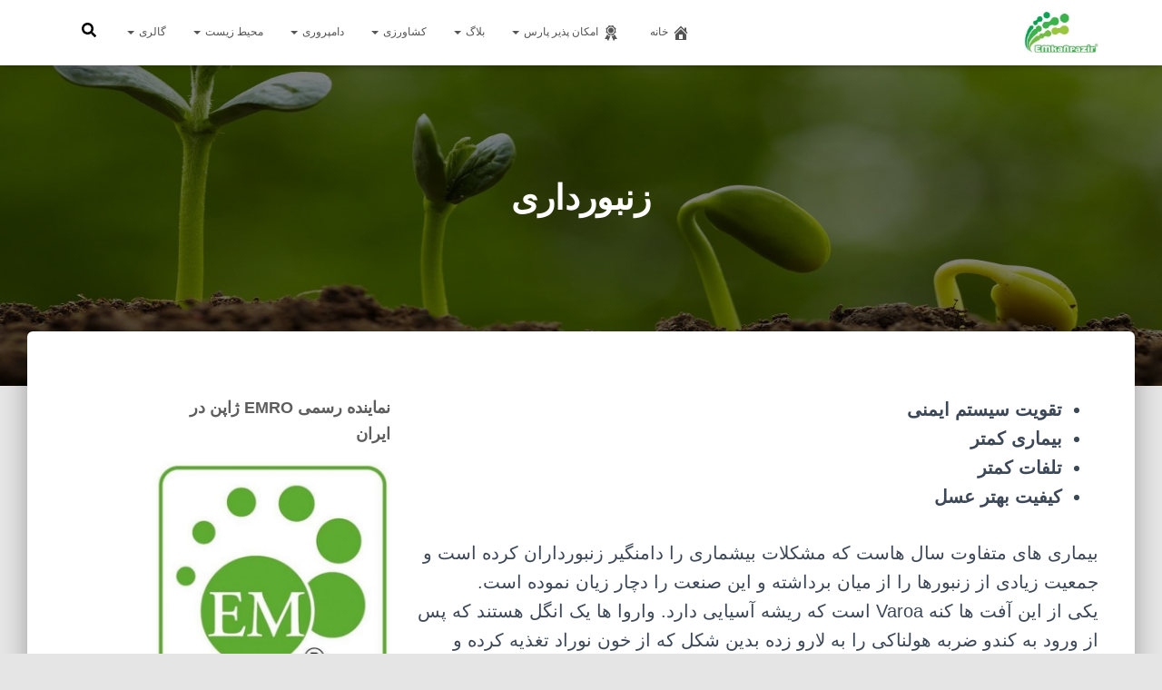

--- FILE ---
content_type: text/html; charset=UTF-8
request_url: https://www.emkanpazir.com/animal-husbandry/beekeeping/
body_size: 106124
content:
<!DOCTYPE html>
<html dir="rtl" lang="fa-IR" prefix="og: https://ogp.me/ns#">

<head>
	<meta charset='UTF-8'>
	<meta name="viewport" content="width=device-width, initial-scale=1">
	<link rel="profile" href="http://gmpg.org/xfn/11">
		<title>EM برای پرورش زنبور | تکنولوژی ای ام - EM Technology</title>

		<!-- All in One SEO 4.9.3 - aioseo.com -->
	<meta name="description" content="مزایا و روش مصرف ای ام برای پرورش زنبور و کندوهای عسل" />
	<meta name="robots" content="max-image-preview:large" />
	<link rel="canonical" href="https://www.emkanpazir.com/animal-husbandry/beekeeping/" />
	<meta name="generator" content="All in One SEO (AIOSEO) 4.9.3" />
		<meta property="og:locale" content="fa_IR" />
		<meta property="og:site_name" content="تکنولوژی ای ام - EM Technology | EM Technology" />
		<meta property="og:type" content="article" />
		<meta property="og:title" content="EM برای پرورش زنبور | تکنولوژی ای ام - EM Technology" />
		<meta property="og:description" content="مزایا و روش مصرف ای ام برای پرورش زنبور و کندوهای عسل" />
		<meta property="og:url" content="https://www.emkanpazir.com/animal-husbandry/beekeeping/" />
		<meta property="og:image" content="https://www.em-pars.com/wp-content/uploads/2016/06/خیلی-بزرگ-1-100x100.jpg" />
		<meta property="og:image:secure_url" content="https://www.em-pars.com/wp-content/uploads/2016/06/خیلی-بزرگ-1-100x100.jpg" />
		<meta property="article:published_time" content="2016-06-08T14:11:43+00:00" />
		<meta property="article:modified_time" content="2021-06-06T08:03:57+00:00" />
		<meta property="article:publisher" content="https://www.facebook.com/EMkanpazir" />
		<meta name="twitter:card" content="summary" />
		<meta name="twitter:title" content="EM برای پرورش زنبور | تکنولوژی ای ام - EM Technology" />
		<meta name="twitter:description" content="مزایا و روش مصرف ای ام برای پرورش زنبور و کندوهای عسل" />
		<meta name="twitter:image" content="http://www.em-pars.com/wp-content/uploads/2016/06/خیلی-بزرگ-1-100x100.jpg" />
		<script type="application/ld+json" class="aioseo-schema">
			{"@context":"https:\/\/schema.org","@graph":[{"@type":"BreadcrumbList","@id":"https:\/\/www.emkanpazir.com\/animal-husbandry\/beekeeping\/#breadcrumblist","itemListElement":[{"@type":"ListItem","@id":"https:\/\/www.emkanpazir.com#listItem","position":1,"name":"Home","item":"https:\/\/www.emkanpazir.com","nextItem":{"@type":"ListItem","@id":"https:\/\/www.emkanpazir.com\/animal-husbandry\/#listItem","name":"\u062f\u0627\u0645\u067e\u0631\u0648\u0631\u06cc"}},{"@type":"ListItem","@id":"https:\/\/www.emkanpazir.com\/animal-husbandry\/#listItem","position":2,"name":"\u062f\u0627\u0645\u067e\u0631\u0648\u0631\u06cc","item":"https:\/\/www.emkanpazir.com\/animal-husbandry\/","nextItem":{"@type":"ListItem","@id":"https:\/\/www.emkanpazir.com\/animal-husbandry\/beekeeping\/#listItem","name":"\u0632\u0646\u0628\u0648\u0631\u062f\u0627\u0631\u06cc"},"previousItem":{"@type":"ListItem","@id":"https:\/\/www.emkanpazir.com#listItem","name":"Home"}},{"@type":"ListItem","@id":"https:\/\/www.emkanpazir.com\/animal-husbandry\/beekeeping\/#listItem","position":3,"name":"\u0632\u0646\u0628\u0648\u0631\u062f\u0627\u0631\u06cc","previousItem":{"@type":"ListItem","@id":"https:\/\/www.emkanpazir.com\/animal-husbandry\/#listItem","name":"\u062f\u0627\u0645\u067e\u0631\u0648\u0631\u06cc"}}]},{"@type":"Organization","@id":"https:\/\/www.emkanpazir.com\/#organization","name":"\u062a\u06a9\u0646\u0648\u0644\u0648\u0698\u06cc \u0627\u06cc \u0627\u0645 - EM Technology","description":"EM Technology","url":"https:\/\/www.emkanpazir.com\/","logo":{"@type":"ImageObject","url":"https:\/\/www.emkanpazir.com\/wp-content\/uploads\/2020\/05\/\u0628\u0647\u062a\u0631\u06cc\u0646.jpg","@id":"https:\/\/www.emkanpazir.com\/animal-husbandry\/beekeeping\/#organizationLogo","width":566,"height":721,"caption":"\u06af\u0648\u0627\u0647\u06cc\u0646\u0627\u0645\u0647 \u0627\u06cc \u0627\u0645"},"image":{"@id":"https:\/\/www.emkanpazir.com\/animal-husbandry\/beekeeping\/#organizationLogo"},"sameAs":["https:\/\/www.instagram.com\/emkanpazirpars\/","https:\/\/www.youtube.com\/channel\/UChFORjoRAVB7aTLEOfAeU-g\/videos"]},{"@type":"WebPage","@id":"https:\/\/www.emkanpazir.com\/animal-husbandry\/beekeeping\/#webpage","url":"https:\/\/www.emkanpazir.com\/animal-husbandry\/beekeeping\/","name":"EM \u0628\u0631\u0627\u06cc \u067e\u0631\u0648\u0631\u0634 \u0632\u0646\u0628\u0648\u0631 | \u062a\u06a9\u0646\u0648\u0644\u0648\u0698\u06cc \u0627\u06cc \u0627\u0645 - EM Technology","description":"\u0645\u0632\u0627\u06cc\u0627 \u0648 \u0631\u0648\u0634 \u0645\u0635\u0631\u0641 \u0627\u06cc \u0627\u0645 \u0628\u0631\u0627\u06cc \u067e\u0631\u0648\u0631\u0634 \u0632\u0646\u0628\u0648\u0631 \u0648 \u06a9\u0646\u062f\u0648\u0647\u0627\u06cc \u0639\u0633\u0644","inLanguage":"fa-IR","isPartOf":{"@id":"https:\/\/www.emkanpazir.com\/#website"},"breadcrumb":{"@id":"https:\/\/www.emkanpazir.com\/animal-husbandry\/beekeeping\/#breadcrumblist"},"datePublished":"2016-06-08T18:41:43+04:30","dateModified":"2021-06-06T12:33:57+04:30"},{"@type":"WebSite","@id":"https:\/\/www.emkanpazir.com\/#website","url":"https:\/\/www.emkanpazir.com\/","name":"\u062a\u06a9\u0646\u0648\u0644\u0648\u0698\u06cc \u0627\u06cc \u0627\u0645","alternateName":"\u062a\u06a9\u0646\u0648\u0644\u0648\u0698\u06cc \u0627\u06cc \u0627\u0645","description":"EM Technology","inLanguage":"fa-IR","publisher":{"@id":"https:\/\/www.emkanpazir.com\/#organization"}}]}
		</script>
		<!-- All in One SEO -->

<link rel='dns-prefetch' href='//www.googletagmanager.com' />
<link rel='dns-prefetch' href='//maxcdn.bootstrapcdn.com' />
<link rel="alternate" type="application/rss+xml" title="تکنولوژی ای ام - EM Technology &raquo; خوراک" href="https://www.emkanpazir.com/feed/" />
<link rel="alternate" type="application/rss+xml" title="تکنولوژی ای ام - EM Technology &raquo; خوراک دیدگاه‌ها" href="https://www.emkanpazir.com/comments/feed/" />
<link rel="alternate" title="oEmbed (JSON)" type="application/json+oembed" href="https://www.emkanpazir.com/wp-json/oembed/1.0/embed?url=https%3A%2F%2Fwww.emkanpazir.com%2Fanimal-husbandry%2Fbeekeeping%2F" />
<link rel="alternate" title="oEmbed (XML)" type="text/xml+oembed" href="https://www.emkanpazir.com/wp-json/oembed/1.0/embed?url=https%3A%2F%2Fwww.emkanpazir.com%2Fanimal-husbandry%2Fbeekeeping%2F&#038;format=xml" />
<style id='wp-img-auto-sizes-contain-inline-css' type='text/css'>
img:is([sizes=auto i],[sizes^="auto," i]){contain-intrinsic-size:3000px 1500px}
/*# sourceURL=wp-img-auto-sizes-contain-inline-css */
</style>
<style id='wp-emoji-styles-inline-css' type='text/css'>

	img.wp-smiley, img.emoji {
		display: inline !important;
		border: none !important;
		box-shadow: none !important;
		height: 1em !important;
		width: 1em !important;
		margin: 0 0.07em !important;
		vertical-align: -0.1em !important;
		background: none !important;
		padding: 0 !important;
	}
/*# sourceURL=wp-emoji-styles-inline-css */
</style>
<style id='wp-block-library-inline-css' type='text/css'>
:root{--wp-block-synced-color:#7a00df;--wp-block-synced-color--rgb:122,0,223;--wp-bound-block-color:var(--wp-block-synced-color);--wp-editor-canvas-background:#ddd;--wp-admin-theme-color:#007cba;--wp-admin-theme-color--rgb:0,124,186;--wp-admin-theme-color-darker-10:#006ba1;--wp-admin-theme-color-darker-10--rgb:0,107,160.5;--wp-admin-theme-color-darker-20:#005a87;--wp-admin-theme-color-darker-20--rgb:0,90,135;--wp-admin-border-width-focus:2px}@media (min-resolution:192dpi){:root{--wp-admin-border-width-focus:1.5px}}.wp-element-button{cursor:pointer}:root .has-very-light-gray-background-color{background-color:#eee}:root .has-very-dark-gray-background-color{background-color:#313131}:root .has-very-light-gray-color{color:#eee}:root .has-very-dark-gray-color{color:#313131}:root .has-vivid-green-cyan-to-vivid-cyan-blue-gradient-background{background:linear-gradient(135deg,#00d084,#0693e3)}:root .has-purple-crush-gradient-background{background:linear-gradient(135deg,#34e2e4,#4721fb 50%,#ab1dfe)}:root .has-hazy-dawn-gradient-background{background:linear-gradient(135deg,#faaca8,#dad0ec)}:root .has-subdued-olive-gradient-background{background:linear-gradient(135deg,#fafae1,#67a671)}:root .has-atomic-cream-gradient-background{background:linear-gradient(135deg,#fdd79a,#004a59)}:root .has-nightshade-gradient-background{background:linear-gradient(135deg,#330968,#31cdcf)}:root .has-midnight-gradient-background{background:linear-gradient(135deg,#020381,#2874fc)}:root{--wp--preset--font-size--normal:16px;--wp--preset--font-size--huge:42px}.has-regular-font-size{font-size:1em}.has-larger-font-size{font-size:2.625em}.has-normal-font-size{font-size:var(--wp--preset--font-size--normal)}.has-huge-font-size{font-size:var(--wp--preset--font-size--huge)}.has-text-align-center{text-align:center}.has-text-align-left{text-align:left}.has-text-align-right{text-align:right}.has-fit-text{white-space:nowrap!important}#end-resizable-editor-section{display:none}.aligncenter{clear:both}.items-justified-left{justify-content:flex-start}.items-justified-center{justify-content:center}.items-justified-right{justify-content:flex-end}.items-justified-space-between{justify-content:space-between}.screen-reader-text{border:0;clip-path:inset(50%);height:1px;margin:-1px;overflow:hidden;padding:0;position:absolute;width:1px;word-wrap:normal!important}.screen-reader-text:focus{background-color:#ddd;clip-path:none;color:#444;display:block;font-size:1em;height:auto;left:5px;line-height:normal;padding:15px 23px 14px;text-decoration:none;top:5px;width:auto;z-index:100000}html :where(.has-border-color){border-style:solid}html :where([style*=border-top-color]){border-top-style:solid}html :where([style*=border-right-color]){border-right-style:solid}html :where([style*=border-bottom-color]){border-bottom-style:solid}html :where([style*=border-left-color]){border-left-style:solid}html :where([style*=border-width]){border-style:solid}html :where([style*=border-top-width]){border-top-style:solid}html :where([style*=border-right-width]){border-right-style:solid}html :where([style*=border-bottom-width]){border-bottom-style:solid}html :where([style*=border-left-width]){border-left-style:solid}html :where(img[class*=wp-image-]){height:auto;max-width:100%}:where(figure){margin:0 0 1em}html :where(.is-position-sticky){--wp-admin--admin-bar--position-offset:var(--wp-admin--admin-bar--height,0px)}@media screen and (max-width:600px){html :where(.is-position-sticky){--wp-admin--admin-bar--position-offset:0px}}

/*# sourceURL=wp-block-library-inline-css */
</style><link rel='stylesheet' id='wc-blocks-style-rtl-css' href='https://www.emkanpazir.com/wp-content/plugins/woocommerce/assets/client/blocks/wc-blocks-rtl.css?ver=wc-10.4.3' type='text/css' media='all' />
<style id='global-styles-inline-css' type='text/css'>
:root{--wp--preset--aspect-ratio--square: 1;--wp--preset--aspect-ratio--4-3: 4/3;--wp--preset--aspect-ratio--3-4: 3/4;--wp--preset--aspect-ratio--3-2: 3/2;--wp--preset--aspect-ratio--2-3: 2/3;--wp--preset--aspect-ratio--16-9: 16/9;--wp--preset--aspect-ratio--9-16: 9/16;--wp--preset--color--black: #000000;--wp--preset--color--cyan-bluish-gray: #abb8c3;--wp--preset--color--white: #ffffff;--wp--preset--color--pale-pink: #f78da7;--wp--preset--color--vivid-red: #cf2e2e;--wp--preset--color--luminous-vivid-orange: #ff6900;--wp--preset--color--luminous-vivid-amber: #fcb900;--wp--preset--color--light-green-cyan: #7bdcb5;--wp--preset--color--vivid-green-cyan: #00d084;--wp--preset--color--pale-cyan-blue: #8ed1fc;--wp--preset--color--vivid-cyan-blue: #0693e3;--wp--preset--color--vivid-purple: #9b51e0;--wp--preset--color--accent: #65911e;--wp--preset--color--background-color: #E5E5E5;--wp--preset--color--header-gradient: #acd17f;--wp--preset--gradient--vivid-cyan-blue-to-vivid-purple: linear-gradient(135deg,rgb(6,147,227) 0%,rgb(155,81,224) 100%);--wp--preset--gradient--light-green-cyan-to-vivid-green-cyan: linear-gradient(135deg,rgb(122,220,180) 0%,rgb(0,208,130) 100%);--wp--preset--gradient--luminous-vivid-amber-to-luminous-vivid-orange: linear-gradient(135deg,rgb(252,185,0) 0%,rgb(255,105,0) 100%);--wp--preset--gradient--luminous-vivid-orange-to-vivid-red: linear-gradient(135deg,rgb(255,105,0) 0%,rgb(207,46,46) 100%);--wp--preset--gradient--very-light-gray-to-cyan-bluish-gray: linear-gradient(135deg,rgb(238,238,238) 0%,rgb(169,184,195) 100%);--wp--preset--gradient--cool-to-warm-spectrum: linear-gradient(135deg,rgb(74,234,220) 0%,rgb(151,120,209) 20%,rgb(207,42,186) 40%,rgb(238,44,130) 60%,rgb(251,105,98) 80%,rgb(254,248,76) 100%);--wp--preset--gradient--blush-light-purple: linear-gradient(135deg,rgb(255,206,236) 0%,rgb(152,150,240) 100%);--wp--preset--gradient--blush-bordeaux: linear-gradient(135deg,rgb(254,205,165) 0%,rgb(254,45,45) 50%,rgb(107,0,62) 100%);--wp--preset--gradient--luminous-dusk: linear-gradient(135deg,rgb(255,203,112) 0%,rgb(199,81,192) 50%,rgb(65,88,208) 100%);--wp--preset--gradient--pale-ocean: linear-gradient(135deg,rgb(255,245,203) 0%,rgb(182,227,212) 50%,rgb(51,167,181) 100%);--wp--preset--gradient--electric-grass: linear-gradient(135deg,rgb(202,248,128) 0%,rgb(113,206,126) 100%);--wp--preset--gradient--midnight: linear-gradient(135deg,rgb(2,3,129) 0%,rgb(40,116,252) 100%);--wp--preset--font-size--small: 13px;--wp--preset--font-size--medium: 20px;--wp--preset--font-size--large: 36px;--wp--preset--font-size--x-large: 42px;--wp--preset--spacing--20: 0.44rem;--wp--preset--spacing--30: 0.67rem;--wp--preset--spacing--40: 1rem;--wp--preset--spacing--50: 1.5rem;--wp--preset--spacing--60: 2.25rem;--wp--preset--spacing--70: 3.38rem;--wp--preset--spacing--80: 5.06rem;--wp--preset--shadow--natural: 6px 6px 9px rgba(0, 0, 0, 0.2);--wp--preset--shadow--deep: 12px 12px 50px rgba(0, 0, 0, 0.4);--wp--preset--shadow--sharp: 6px 6px 0px rgba(0, 0, 0, 0.2);--wp--preset--shadow--outlined: 6px 6px 0px -3px rgb(255, 255, 255), 6px 6px rgb(0, 0, 0);--wp--preset--shadow--crisp: 6px 6px 0px rgb(0, 0, 0);}:root :where(.is-layout-flow) > :first-child{margin-block-start: 0;}:root :where(.is-layout-flow) > :last-child{margin-block-end: 0;}:root :where(.is-layout-flow) > *{margin-block-start: 24px;margin-block-end: 0;}:root :where(.is-layout-constrained) > :first-child{margin-block-start: 0;}:root :where(.is-layout-constrained) > :last-child{margin-block-end: 0;}:root :where(.is-layout-constrained) > *{margin-block-start: 24px;margin-block-end: 0;}:root :where(.is-layout-flex){gap: 24px;}:root :where(.is-layout-grid){gap: 24px;}body .is-layout-flex{display: flex;}.is-layout-flex{flex-wrap: wrap;align-items: center;}.is-layout-flex > :is(*, div){margin: 0;}body .is-layout-grid{display: grid;}.is-layout-grid > :is(*, div){margin: 0;}.has-black-color{color: var(--wp--preset--color--black) !important;}.has-cyan-bluish-gray-color{color: var(--wp--preset--color--cyan-bluish-gray) !important;}.has-white-color{color: var(--wp--preset--color--white) !important;}.has-pale-pink-color{color: var(--wp--preset--color--pale-pink) !important;}.has-vivid-red-color{color: var(--wp--preset--color--vivid-red) !important;}.has-luminous-vivid-orange-color{color: var(--wp--preset--color--luminous-vivid-orange) !important;}.has-luminous-vivid-amber-color{color: var(--wp--preset--color--luminous-vivid-amber) !important;}.has-light-green-cyan-color{color: var(--wp--preset--color--light-green-cyan) !important;}.has-vivid-green-cyan-color{color: var(--wp--preset--color--vivid-green-cyan) !important;}.has-pale-cyan-blue-color{color: var(--wp--preset--color--pale-cyan-blue) !important;}.has-vivid-cyan-blue-color{color: var(--wp--preset--color--vivid-cyan-blue) !important;}.has-vivid-purple-color{color: var(--wp--preset--color--vivid-purple) !important;}.has-accent-color{color: var(--wp--preset--color--accent) !important;}.has-background-color-color{color: var(--wp--preset--color--background-color) !important;}.has-header-gradient-color{color: var(--wp--preset--color--header-gradient) !important;}.has-black-background-color{background-color: var(--wp--preset--color--black) !important;}.has-cyan-bluish-gray-background-color{background-color: var(--wp--preset--color--cyan-bluish-gray) !important;}.has-white-background-color{background-color: var(--wp--preset--color--white) !important;}.has-pale-pink-background-color{background-color: var(--wp--preset--color--pale-pink) !important;}.has-vivid-red-background-color{background-color: var(--wp--preset--color--vivid-red) !important;}.has-luminous-vivid-orange-background-color{background-color: var(--wp--preset--color--luminous-vivid-orange) !important;}.has-luminous-vivid-amber-background-color{background-color: var(--wp--preset--color--luminous-vivid-amber) !important;}.has-light-green-cyan-background-color{background-color: var(--wp--preset--color--light-green-cyan) !important;}.has-vivid-green-cyan-background-color{background-color: var(--wp--preset--color--vivid-green-cyan) !important;}.has-pale-cyan-blue-background-color{background-color: var(--wp--preset--color--pale-cyan-blue) !important;}.has-vivid-cyan-blue-background-color{background-color: var(--wp--preset--color--vivid-cyan-blue) !important;}.has-vivid-purple-background-color{background-color: var(--wp--preset--color--vivid-purple) !important;}.has-accent-background-color{background-color: var(--wp--preset--color--accent) !important;}.has-background-color-background-color{background-color: var(--wp--preset--color--background-color) !important;}.has-header-gradient-background-color{background-color: var(--wp--preset--color--header-gradient) !important;}.has-black-border-color{border-color: var(--wp--preset--color--black) !important;}.has-cyan-bluish-gray-border-color{border-color: var(--wp--preset--color--cyan-bluish-gray) !important;}.has-white-border-color{border-color: var(--wp--preset--color--white) !important;}.has-pale-pink-border-color{border-color: var(--wp--preset--color--pale-pink) !important;}.has-vivid-red-border-color{border-color: var(--wp--preset--color--vivid-red) !important;}.has-luminous-vivid-orange-border-color{border-color: var(--wp--preset--color--luminous-vivid-orange) !important;}.has-luminous-vivid-amber-border-color{border-color: var(--wp--preset--color--luminous-vivid-amber) !important;}.has-light-green-cyan-border-color{border-color: var(--wp--preset--color--light-green-cyan) !important;}.has-vivid-green-cyan-border-color{border-color: var(--wp--preset--color--vivid-green-cyan) !important;}.has-pale-cyan-blue-border-color{border-color: var(--wp--preset--color--pale-cyan-blue) !important;}.has-vivid-cyan-blue-border-color{border-color: var(--wp--preset--color--vivid-cyan-blue) !important;}.has-vivid-purple-border-color{border-color: var(--wp--preset--color--vivid-purple) !important;}.has-accent-border-color{border-color: var(--wp--preset--color--accent) !important;}.has-background-color-border-color{border-color: var(--wp--preset--color--background-color) !important;}.has-header-gradient-border-color{border-color: var(--wp--preset--color--header-gradient) !important;}.has-vivid-cyan-blue-to-vivid-purple-gradient-background{background: var(--wp--preset--gradient--vivid-cyan-blue-to-vivid-purple) !important;}.has-light-green-cyan-to-vivid-green-cyan-gradient-background{background: var(--wp--preset--gradient--light-green-cyan-to-vivid-green-cyan) !important;}.has-luminous-vivid-amber-to-luminous-vivid-orange-gradient-background{background: var(--wp--preset--gradient--luminous-vivid-amber-to-luminous-vivid-orange) !important;}.has-luminous-vivid-orange-to-vivid-red-gradient-background{background: var(--wp--preset--gradient--luminous-vivid-orange-to-vivid-red) !important;}.has-very-light-gray-to-cyan-bluish-gray-gradient-background{background: var(--wp--preset--gradient--very-light-gray-to-cyan-bluish-gray) !important;}.has-cool-to-warm-spectrum-gradient-background{background: var(--wp--preset--gradient--cool-to-warm-spectrum) !important;}.has-blush-light-purple-gradient-background{background: var(--wp--preset--gradient--blush-light-purple) !important;}.has-blush-bordeaux-gradient-background{background: var(--wp--preset--gradient--blush-bordeaux) !important;}.has-luminous-dusk-gradient-background{background: var(--wp--preset--gradient--luminous-dusk) !important;}.has-pale-ocean-gradient-background{background: var(--wp--preset--gradient--pale-ocean) !important;}.has-electric-grass-gradient-background{background: var(--wp--preset--gradient--electric-grass) !important;}.has-midnight-gradient-background{background: var(--wp--preset--gradient--midnight) !important;}.has-small-font-size{font-size: var(--wp--preset--font-size--small) !important;}.has-medium-font-size{font-size: var(--wp--preset--font-size--medium) !important;}.has-large-font-size{font-size: var(--wp--preset--font-size--large) !important;}.has-x-large-font-size{font-size: var(--wp--preset--font-size--x-large) !important;}
/*# sourceURL=global-styles-inline-css */
</style>

<style id='classic-theme-styles-inline-css' type='text/css'>
/*! This file is auto-generated */
.wp-block-button__link{color:#fff;background-color:#32373c;border-radius:9999px;box-shadow:none;text-decoration:none;padding:calc(.667em + 2px) calc(1.333em + 2px);font-size:1.125em}.wp-block-file__button{background:#32373c;color:#fff;text-decoration:none}
/*# sourceURL=/wp-includes/css/classic-themes.min.css */
</style>
<link rel='stylesheet' id='contact-form-7-css' href='https://www.emkanpazir.com/wp-content/plugins/contact-form-7/includes/css/styles.css?ver=6.1.4' type='text/css' media='all' />
<link rel='stylesheet' id='contact-form-7-rtl-css' href='https://www.emkanpazir.com/wp-content/plugins/contact-form-7/includes/css/styles-rtl.css?ver=6.1.4' type='text/css' media='all' />
<link rel='stylesheet' id='hestia-clients-bar-css' href='https://www.emkanpazir.com/wp-content/plugins/themeisle-companion/obfx_modules/companion-legacy/assets/css/hestia/clients-bar.css?ver=3.0.3' type='text/css' media='all' />
<link rel='stylesheet' id='dashicons-css' href='https://www.emkanpazir.com/wp-includes/css/dashicons.min.css?ver=6.9' type='text/css' media='all' />
<link rel='stylesheet' id='obfx-module-pub-css-menu-icons-0-css' href='https://maxcdn.bootstrapcdn.com/font-awesome/4.7.0/css/font-awesome.min.css?ver=3.0.5' type='text/css' media='all' />
<link rel='stylesheet' id='obfx-module-pub-css-menu-icons-1-css' href='https://www.emkanpazir.com/wp-content/plugins/themeisle-companion/obfx_modules/menu-icons/css/public.css?ver=3.0.5' type='text/css' media='all' />
<link rel='stylesheet' id='woocommerce-layout-rtl-css' href='https://www.emkanpazir.com/wp-content/plugins/woocommerce/assets/css/woocommerce-layout-rtl.css?ver=10.4.3' type='text/css' media='all' />
<link rel='stylesheet' id='woocommerce-smallscreen-rtl-css' href='https://www.emkanpazir.com/wp-content/plugins/woocommerce/assets/css/woocommerce-smallscreen-rtl.css?ver=10.4.3' type='text/css' media='only screen and (max-width: 768px)' />
<link rel='stylesheet' id='woocommerce-general-rtl-css' href='https://www.emkanpazir.com/wp-content/plugins/woocommerce/assets/css/woocommerce-rtl.css?ver=10.4.3' type='text/css' media='all' />
<style id='woocommerce-inline-inline-css' type='text/css'>
.woocommerce form .form-row .required { visibility: visible; }
/*# sourceURL=woocommerce-inline-inline-css */
</style>
<link rel='stylesheet' id='bootstrap-rtl-css' href='https://www.emkanpazir.com/wp-content/themes/hestia/assets/bootstrap/css/bootstrap-rtl.min.css?ver=1.0.2' type='text/css' media='all' />
<link rel='stylesheet' id='hestia-font-sizes-css' href='https://www.emkanpazir.com/wp-content/themes/hestia/assets/css/font-sizes.min.css?ver=3.3.3' type='text/css' media='all' />
<link rel='stylesheet' id='hestia_style-rtl-css' href='https://www.emkanpazir.com/wp-content/themes/hestia/style-rtl.min.css?ver=3.3.3' type='text/css' media='all' />
<style id='hestia_style-inline-css' type='text/css'>
div.wpforms-container .wpforms-form input[type=date],div.wpforms-container .wpforms-form input[type=datetime],div.wpforms-container .wpforms-form input[type=datetime-local],div.wpforms-container .wpforms-form input[type=email],div.wpforms-container .wpforms-form input[type=month],div.wpforms-container .wpforms-form input[type=number],div.wpforms-container .wpforms-form input[type=password],div.wpforms-container .wpforms-form input[type=range],div.wpforms-container .wpforms-form input[type=search],div.wpforms-container .wpforms-form input[type=tel],div.wpforms-container .wpforms-form input[type=text],div.wpforms-container .wpforms-form input[type=time],div.wpforms-container .wpforms-form input[type=url],div.wpforms-container .wpforms-form input[type=week],div.wpforms-container .wpforms-form select,div.wpforms-container .wpforms-form textarea,.nf-form-cont input:not([type=button]),div.wpforms-container .wpforms-form .form-group.is-focused .form-control{box-shadow:none}div.wpforms-container .wpforms-form input[type=date],div.wpforms-container .wpforms-form input[type=datetime],div.wpforms-container .wpforms-form input[type=datetime-local],div.wpforms-container .wpforms-form input[type=email],div.wpforms-container .wpforms-form input[type=month],div.wpforms-container .wpforms-form input[type=number],div.wpforms-container .wpforms-form input[type=password],div.wpforms-container .wpforms-form input[type=range],div.wpforms-container .wpforms-form input[type=search],div.wpforms-container .wpforms-form input[type=tel],div.wpforms-container .wpforms-form input[type=text],div.wpforms-container .wpforms-form input[type=time],div.wpforms-container .wpforms-form input[type=url],div.wpforms-container .wpforms-form input[type=week],div.wpforms-container .wpforms-form select,div.wpforms-container .wpforms-form textarea,.nf-form-cont input:not([type=button]){background-image:linear-gradient(#9c27b0,#9c27b0),linear-gradient(#d2d2d2,#d2d2d2);float:none;border:0;border-radius:0;background-color:transparent;background-repeat:no-repeat;background-position:center bottom,center calc(100% - 1px);background-size:0 2px,100% 1px;font-weight:400;transition:background 0s ease-out}div.wpforms-container .wpforms-form .form-group.is-focused .form-control{outline:none;background-size:100% 2px,100% 1px;transition-duration:0.3s}div.wpforms-container .wpforms-form input[type=date].form-control,div.wpforms-container .wpforms-form input[type=datetime].form-control,div.wpforms-container .wpforms-form input[type=datetime-local].form-control,div.wpforms-container .wpforms-form input[type=email].form-control,div.wpforms-container .wpforms-form input[type=month].form-control,div.wpforms-container .wpforms-form input[type=number].form-control,div.wpforms-container .wpforms-form input[type=password].form-control,div.wpforms-container .wpforms-form input[type=range].form-control,div.wpforms-container .wpforms-form input[type=search].form-control,div.wpforms-container .wpforms-form input[type=tel].form-control,div.wpforms-container .wpforms-form input[type=text].form-control,div.wpforms-container .wpforms-form input[type=time].form-control,div.wpforms-container .wpforms-form input[type=url].form-control,div.wpforms-container .wpforms-form input[type=week].form-control,div.wpforms-container .wpforms-form select.form-control,div.wpforms-container .wpforms-form textarea.form-control{border:none;padding:7px 0;font-size:14px}div.wpforms-container .wpforms-form .wpforms-field-select select{border-radius:3px}div.wpforms-container .wpforms-form .wpforms-field-number input[type=number]{background-image:none;border-radius:3px}div.wpforms-container .wpforms-form button[type=submit].wpforms-submit,div.wpforms-container .wpforms-form button[type=submit].wpforms-submit:hover{color:#fff;border:none}.home div.wpforms-container-full .wpforms-form{margin-right:15px;margin-left:15px}div.wpforms-container-full .wpforms-form .wpforms-field{padding:0 0 24px 0 !important}div.wpforms-container-full .wpforms-form .wpforms-submit-container{text-align:left}div.wpforms-container-full .wpforms-form .wpforms-submit-container button{text-transform:uppercase}div.wpforms-container-full .wpforms-form textarea{border:none !important}div.wpforms-container-full .wpforms-form textarea:focus{border-width:0 !important}.home div.wpforms-container .wpforms-form textarea{background-image:linear-gradient(#9c27b0,#9c27b0),linear-gradient(#d2d2d2,#d2d2d2);background-color:transparent;background-repeat:no-repeat;background-position:center bottom,center calc(100% - 1px);background-size:0 2px,100% 1px}@media only screen and(max-width:768px){.wpforms-container-full .wpforms-form .wpforms-one-half,.wpforms-container-full .wpforms-form button{width:100% !important;margin-right:0 !important}.wpforms-container-full .wpforms-form .wpforms-submit-container{text-align:center}}div.wpforms-container .wpforms-form input:focus,div.wpforms-container .wpforms-form select:focus{border:none}.navbar .navbar-nav li a[href*="facebook.com"]{font-size:0}.navbar .navbar-nav li a[href*="facebook.com"]:before{content:"\f39e"}.navbar .navbar-nav li a[href*="facebook.com"]:hover:before{color:#3b5998}.navbar .navbar-nav li a[href*="twitter.com"]{font-size:0}.navbar .navbar-nav li a[href*="twitter.com"]:before{content:"\f099"}.navbar .navbar-nav li a[href*="twitter.com"]:hover:before{color:#000}.navbar .navbar-nav li a[href*="pinterest.com"]{font-size:0}.navbar .navbar-nav li a[href*="pinterest.com"]:before{content:"\f231"}.navbar .navbar-nav li a[href*="pinterest.com"]:hover:before{color:#cc2127}.navbar .navbar-nav li a[href*="google.com"]{font-size:0}.navbar .navbar-nav li a[href*="google.com"]:before{content:"\f1a0"}.navbar .navbar-nav li a[href*="google.com"]:hover:before{color:#dd4b39}.navbar .navbar-nav li a[href*="linkedin.com"]{font-size:0}.navbar .navbar-nav li a[href*="linkedin.com"]:before{content:"\f0e1"}.navbar .navbar-nav li a[href*="linkedin.com"]:hover:before{color:#0976b4}.navbar .navbar-nav li a[href*="dribbble.com"]{font-size:0}.navbar .navbar-nav li a[href*="dribbble.com"]:before{content:"\f17d"}.navbar .navbar-nav li a[href*="dribbble.com"]:hover:before{color:#ea4c89}.navbar .navbar-nav li a[href*="github.com"]{font-size:0}.navbar .navbar-nav li a[href*="github.com"]:before{content:"\f09b"}.navbar .navbar-nav li a[href*="github.com"]:hover:before{color:#000}.navbar .navbar-nav li a[href*="youtube.com"]{font-size:0}.navbar .navbar-nav li a[href*="youtube.com"]:before{content:"\f167"}.navbar .navbar-nav li a[href*="youtube.com"]:hover:before{color:#e52d27}.navbar .navbar-nav li a[href*="instagram.com"]{font-size:0}.navbar .navbar-nav li a[href*="instagram.com"]:before{content:"\f16d"}.navbar .navbar-nav li a[href*="instagram.com"]:hover:before{color:#125688}.navbar .navbar-nav li a[href*="reddit.com"]{font-size:0}.navbar .navbar-nav li a[href*="reddit.com"]:before{content:"\f281"}.navbar .navbar-nav li a[href*="reddit.com"]:hover:before{color:#ff4500}.navbar .navbar-nav li a[href*="tumblr.com"]{font-size:0}.navbar .navbar-nav li a[href*="tumblr.com"]:before{content:"\f173"}.navbar .navbar-nav li a[href*="tumblr.com"]:hover:before{color:#35465c}.navbar .navbar-nav li a[href*="behance.com"]{font-size:0}.navbar .navbar-nav li a[href*="behance.com"]:before{content:"\f1b4"}.navbar .navbar-nav li a[href*="behance.com"]:hover:before{color:#1769ff}.navbar .navbar-nav li a[href*="snapchat.com"]{font-size:0}.navbar .navbar-nav li a[href*="snapchat.com"]:before{content:"\f2ab"}.navbar .navbar-nav li a[href*="snapchat.com"]:hover:before{color:#fffc00}.navbar .navbar-nav li a[href*="deviantart.com"]{font-size:0}.navbar .navbar-nav li a[href*="deviantart.com"]:before{content:"\f1bd"}.navbar .navbar-nav li a[href*="deviantart.com"]:hover:before{color:#05cc47}.navbar .navbar-nav li a[href*="vimeo.com"]{font-size:0}.navbar .navbar-nav li a[href*="vimeo.com"]:before{content:"\f27d"}.navbar .navbar-nav li a[href*="vimeo.com"]:hover:before{color:#1ab7ea}.navbar .navbar-nav li a:is( [href*="://x.com"],[href*="://www.x.com"]){font-size:0}.navbar .navbar-nav li a:is( [href*="://x.com"],[href*="://www.x.com"]):before{content:"\e61b"}.navbar .navbar-nav li a:is( [href*="://x.com"],[href*="://www.x.com"]):hover:before{color:#000}
.hestia-top-bar,.hestia-top-bar .widget.widget_shopping_cart .cart_list{background-color:#363537}.hestia-top-bar .widget .label-floating input[type=search]:-webkit-autofill{-webkit-box-shadow:inset 0 0 0 9999px #363537}.hestia-top-bar,.hestia-top-bar .widget .label-floating input[type=search],.hestia-top-bar .widget.widget_search form.form-group:before,.hestia-top-bar .widget.widget_product_search form.form-group:before,.hestia-top-bar .widget.widget_shopping_cart:before{color:#fff}.hestia-top-bar .widget .label-floating input[type=search]{-webkit-text-fill-color:#fff !important}.hestia-top-bar div.widget.widget_shopping_cart:before,.hestia-top-bar .widget.widget_product_search form.form-group:before,.hestia-top-bar .widget.widget_search form.form-group:before{background-color:#fff}.hestia-top-bar a,.hestia-top-bar .top-bar-nav li a{color:#fff}.hestia-top-bar ul li a[href*="mailto:"]:before,.hestia-top-bar ul li a[href*="tel:"]:before{background-color:#fff}.hestia-top-bar a:hover,.hestia-top-bar .top-bar-nav li a:hover{color:#eee}.hestia-top-bar ul li:hover a[href*="mailto:"]:before,.hestia-top-bar ul li:hover a[href*="tel:"]:before{background-color:#eee}
footer.footer.footer-black{background:#323437}footer.footer.footer-black.footer-big{color:#fff}footer.footer.footer-black a{color:#fff}footer.footer.footer-black hr{border-color:#5e5e5e}.footer-big p,.widget,.widget code,.widget pre{color:#5e5e5e}
:root{--hestia-primary-color:#65911e}a,.navbar .dropdown-menu li:hover>a,.navbar .dropdown-menu li:focus>a,.navbar .dropdown-menu li:active>a,.navbar .navbar-nav>li .dropdown-menu li:hover>a,body:not(.home) .navbar-default .navbar-nav>.active:not(.btn)>a,body:not(.home) .navbar-default .navbar-nav>.active:not(.btn)>a:hover,body:not(.home) .navbar-default .navbar-nav>.active:not(.btn)>a:focus,a:hover,.card-blog a.moretag:hover,.card-blog a.more-link:hover,.widget a:hover,.has-text-color.has-accent-color,p.has-text-color a{color:#65911e}.svg-text-color{fill:#65911e}.pagination span.current,.pagination span.current:focus,.pagination span.current:hover{border-color:#65911e}button,button:hover,.woocommerce .track_order button[type="submit"],.woocommerce .track_order button[type="submit"]:hover,div.wpforms-container .wpforms-form button[type=submit].wpforms-submit,div.wpforms-container .wpforms-form button[type=submit].wpforms-submit:hover,input[type="button"],input[type="button"]:hover,input[type="submit"],input[type="submit"]:hover,input#searchsubmit,.pagination span.current,.pagination span.current:focus,.pagination span.current:hover,.btn.btn-primary,.btn.btn-primary:link,.btn.btn-primary:hover,.btn.btn-primary:focus,.btn.btn-primary:active,.btn.btn-primary.active,.btn.btn-primary.active:focus,.btn.btn-primary.active:hover,.btn.btn-primary:active:hover,.btn.btn-primary:active:focus,.btn.btn-primary:active:hover,.hestia-sidebar-open.btn.btn-rose,.hestia-sidebar-close.btn.btn-rose,.hestia-sidebar-open.btn.btn-rose:hover,.hestia-sidebar-close.btn.btn-rose:hover,.hestia-sidebar-open.btn.btn-rose:focus,.hestia-sidebar-close.btn.btn-rose:focus,.label.label-primary,.hestia-work .portfolio-item:nth-child(6n+1) .label,.nav-cart .nav-cart-content .widget .buttons .button,.has-accent-background-color[class*="has-background"]{background-color:#65911e}@media(max-width:768px){.navbar-default .navbar-nav>li>a:hover,.navbar-default .navbar-nav>li>a:focus,.navbar .navbar-nav .dropdown .dropdown-menu li a:hover,.navbar .navbar-nav .dropdown .dropdown-menu li a:focus,.navbar button.navbar-toggle:hover,.navbar .navbar-nav li:hover>a i{color:#65911e}}body:not(.woocommerce-page) button:not([class^="fl-"]):not(.hestia-scroll-to-top):not(.navbar-toggle):not(.close),body:not(.woocommerce-page) .button:not([class^="fl-"]):not(hestia-scroll-to-top):not(.navbar-toggle):not(.add_to_cart_button):not(.product_type_grouped):not(.product_type_external),div.wpforms-container .wpforms-form button[type=submit].wpforms-submit,input[type="submit"],input[type="button"],.btn.btn-primary,.widget_product_search button[type="submit"],.hestia-sidebar-open.btn.btn-rose,.hestia-sidebar-close.btn.btn-rose,.everest-forms button[type=submit].everest-forms-submit-button{-webkit-box-shadow:0 2px 2px 0 rgba(101,145,30,0.14),0 3px 1px -2px rgba(101,145,30,0.2),0 1px 5px 0 rgba(101,145,30,0.12);box-shadow:0 2px 2px 0 rgba(101,145,30,0.14),0 3px 1px -2px rgba(101,145,30,0.2),0 1px 5px 0 rgba(101,145,30,0.12)}.card .header-primary,.card .content-primary,.everest-forms button[type=submit].everest-forms-submit-button{background:#65911e}body:not(.woocommerce-page) .button:not([class^="fl-"]):not(.hestia-scroll-to-top):not(.navbar-toggle):not(.add_to_cart_button):hover,body:not(.woocommerce-page) button:not([class^="fl-"]):not(.hestia-scroll-to-top):not(.navbar-toggle):not(.close):hover,div.wpforms-container .wpforms-form button[type=submit].wpforms-submit:hover,input[type="submit"]:hover,input[type="button"]:hover,input#searchsubmit:hover,.widget_product_search button[type="submit"]:hover,.pagination span.current,.btn.btn-primary:hover,.btn.btn-primary:focus,.btn.btn-primary:active,.btn.btn-primary.active,.btn.btn-primary:active:focus,.btn.btn-primary:active:hover,.hestia-sidebar-open.btn.btn-rose:hover,.hestia-sidebar-close.btn.btn-rose:hover,.pagination span.current:hover,.everest-forms button[type=submit].everest-forms-submit-button:hover,.everest-forms button[type=submit].everest-forms-submit-button:focus,.everest-forms button[type=submit].everest-forms-submit-button:active{-webkit-box-shadow:0 14px 26px -12px rgba(101,145,30,0.42),0 4px 23px 0 rgba(0,0,0,0.12),0 8px 10px -5px rgba(101,145,30,0.2);box-shadow:0 14px 26px -12px rgba(101,145,30,0.42),0 4px 23px 0 rgba(0,0,0,0.12),0 8px 10px -5px rgba(101,145,30,0.2);color:#fff}.form-group.is-focused .form-control{background-image:-webkit-gradient(linear,left top,left bottom,from(#65911e),to(#65911e)),-webkit-gradient(linear,left top,left bottom,from(#d2d2d2),to(#d2d2d2));background-image:-webkit-linear-gradient(linear,left top,left bottom,from(#65911e),to(#65911e)),-webkit-linear-gradient(linear,left top,left bottom,from(#d2d2d2),to(#d2d2d2));background-image:linear-gradient(linear,left top,left bottom,from(#65911e),to(#65911e)),linear-gradient(linear,left top,left bottom,from(#d2d2d2),to(#d2d2d2))}.navbar:not(.navbar-transparent) li:not(.btn):hover>a,.navbar li.on-section:not(.btn)>a,.navbar.full-screen-menu.navbar-transparent li:not(.btn):hover>a,.navbar.full-screen-menu .navbar-toggle:hover,.navbar:not(.navbar-transparent) .nav-cart:hover,.navbar:not(.navbar-transparent) .hestia-toggle-search:hover{color:#65911e}.header-filter-gradient{background:linear-gradient(-45deg,rgba(172,209,127,1) 0,rgb(238,237,106) 100%)}.has-text-color.has-header-gradient-color{color:#acd17f}.has-header-gradient-background-color[class*="has-background"]{background-color:#acd17f}.has-text-color.has-background-color-color{color:#E5E5E5}.has-background-color-background-color[class*="has-background"]{background-color:#E5E5E5}
.btn.btn-primary:not(.colored-button):not(.btn-left):not(.btn-right):not(.btn-just-icon):not(.menu-item),input[type="submit"]:not(.search-submit),body:not(.woocommerce-account) .woocommerce .button.woocommerce-Button,.woocommerce .product button.button,.woocommerce .product button.button.alt,.woocommerce .product #respond input#submit,.woocommerce-cart .blog-post .woocommerce .cart-collaterals .cart_totals .checkout-button,.woocommerce-checkout #payment #place_order,.woocommerce-account.woocommerce-page button.button,.woocommerce .track_order button[type="submit"],.nav-cart .nav-cart-content .widget .buttons .button,.woocommerce a.button.wc-backward,body.woocommerce .wccm-catalog-item a.button,body.woocommerce a.wccm-button.button,form.woocommerce-form-coupon button.button,div.wpforms-container .wpforms-form button[type=submit].wpforms-submit,div.woocommerce a.button.alt,div.woocommerce table.my_account_orders .button,.btn.colored-button,.btn.btn-left,.btn.btn-right,.btn:not(.colored-button):not(.btn-left):not(.btn-right):not(.btn-just-icon):not(.menu-item):not(.hestia-sidebar-open):not(.hestia-sidebar-close){padding-top:15px;padding-bottom:15px;padding-left:33px;padding-right:33px}
:root{--hestia-button-border-radius:50px}.btn.btn-primary:not(.colored-button):not(.btn-left):not(.btn-right):not(.btn-just-icon):not(.menu-item),input[type="submit"]:not(.search-submit),body:not(.woocommerce-account) .woocommerce .button.woocommerce-Button,.woocommerce .product button.button,.woocommerce .product button.button.alt,.woocommerce .product #respond input#submit,.woocommerce-cart .blog-post .woocommerce .cart-collaterals .cart_totals .checkout-button,.woocommerce-checkout #payment #place_order,.woocommerce-account.woocommerce-page button.button,.woocommerce .track_order button[type="submit"],.nav-cart .nav-cart-content .widget .buttons .button,.woocommerce a.button.wc-backward,body.woocommerce .wccm-catalog-item a.button,body.woocommerce a.wccm-button.button,form.woocommerce-form-coupon button.button,div.wpforms-container .wpforms-form button[type=submit].wpforms-submit,div.woocommerce a.button.alt,div.woocommerce table.my_account_orders .button,input[type="submit"].search-submit,.hestia-view-cart-wrapper .added_to_cart.wc-forward,.woocommerce-product-search button,.woocommerce-cart .actions .button,#secondary div[id^=woocommerce_price_filter] .button,.woocommerce div[id^=woocommerce_widget_cart].widget .buttons .button,.searchform input[type=submit],.searchform button,.search-form:not(.media-toolbar-primary) input[type=submit],.search-form:not(.media-toolbar-primary) button,.woocommerce-product-search input[type=submit],.btn.colored-button,.btn.btn-left,.btn.btn-right,.btn:not(.colored-button):not(.btn-left):not(.btn-right):not(.btn-just-icon):not(.menu-item):not(.hestia-sidebar-open):not(.hestia-sidebar-close){border-radius:50px}
h1,h2,h3,h4,h5,h6,.hestia-title,.hestia-title.title-in-content,p.meta-in-content,.info-title,.card-title,.page-header.header-small .hestia-title,.page-header.header-small .title,.widget h5,.hestia-title,.title,.footer-brand,.footer-big h4,.footer-big h5,.media .media-heading,.carousel h1.hestia-title,.carousel h2.title,.carousel span.sub-title,.hestia-about h1,.hestia-about h2,.hestia-about h3,.hestia-about h4,.hestia-about h5{font-family:Tahoma,Geneva,sans-serif}.woocommerce.single-product h1.product_title,.woocommerce section.related.products h2,.woocommerce section.exclusive-products h2,.woocommerce span.comment-reply-title,.woocommerce ul.products[class*="columns-"] li.product-category h2{font-family:Tahoma,Geneva,sans-serif}body,ul,.tooltip-inner{font-family:Tahoma,Geneva,sans-serif}.products .shop-item .added_to_cart,.woocommerce-checkout #payment input[type=submit],.woocommerce-checkout input[type=submit],.woocommerce-cart table.shop_table td.actions input[type=submit],.woocommerce .cart-collaterals .cart_totals .checkout-button,.woocommerce button.button,.woocommerce div[id^=woocommerce_widget_cart].widget .buttons .button,.woocommerce div.product form.cart .button,.woocommerce #review_form #respond .form-submit,.added_to_cart.wc-forward,.woocommerce div#respond input#submit,.woocommerce a.button{font-family:Tahoma,Geneva,sans-serif}
@media(min-width:769px){.page-header.header-small .hestia-title,.page-header.header-small .title,h1.hestia-title.title-in-content,.main article.section .has-title-font-size{font-size:38px}}@media(max-width:768px){.page-header.header-small .hestia-title,.page-header.header-small .title,h1.hestia-title.title-in-content,.main article.section .has-title-font-size{font-size:26px}}@media(max-width:480px){.page-header.header-small .hestia-title,.page-header.header-small .title,h1.hestia-title.title-in-content,.main article.section .has-title-font-size{font-size:26px}}@media(min-width:769px){.single-post-wrap h1:not(.title-in-content),.page-content-wrap h1:not(.title-in-content),.page-template-template-fullwidth article h1:not(.title-in-content){font-size:28px}.single-post-wrap h2,.page-content-wrap h2,.page-template-template-fullwidth article h2,.main article.section .has-heading-font-size{font-size:23px}.single-post-wrap h3,.page-content-wrap h3,.page-template-template-fullwidth article h3{font-size:18px}.single-post-wrap h4,.page-content-wrap h4,.page-template-template-fullwidth article h4{font-size:13px}.single-post-wrap h5,.page-content-wrap h5,.page-template-template-fullwidth article h5{font-size:9px}.single-post-wrap h6,.page-content-wrap h6,.page-template-template-fullwidth article h6{font-size:4px}}@media(min-width:769px){.single-post-wrap,.page-content-wrap,.single-post-wrap ul,.page-content-wrap ul,.single-post-wrap ol,.page-content-wrap ol,.single-post-wrap dl,.page-content-wrap dl,.single-post-wrap table,.page-content-wrap table,.page-template-template-fullwidth article,.main article.section .has-body-font-size{font-size:20px}}@media(min-width:769px){#carousel-hestia-generic .hestia-title{font-size:57px}#carousel-hestia-generic span.sub-title{font-size:17px}#carousel-hestia-generic .btn{font-size:14px}}@media(min-width:769px){section.hestia-features .hestia-title,section.hestia-shop .hestia-title,section.hestia-work .hestia-title,section.hestia-team .hestia-title,section.hestia-pricing .hestia-title,section.hestia-ribbon .hestia-title,section.hestia-testimonials .hestia-title,section.hestia-subscribe h2.title,section.hestia-blogs .hestia-title,.section.related-posts .hestia-title,section.hestia-contact .hestia-title{font-size:37px}section.hestia-features .hestia-info h4.info-title,section.hestia-shop h4.card-title,section.hestia-team h4.card-title,section.hestia-testimonials h4.card-title,section.hestia-blogs h4.card-title,.section.related-posts h4.card-title,section.hestia-contact h4.card-title,section.hestia-contact .hestia-description h6{font-size:18px}section.hestia-work h4.card-title,section.hestia-contact .hestia-description h5{font-size:23px}section.hestia-contact .hestia-description h1{font-size:42px}section.hestia-contact .hestia-description h2{font-size:37px}section.hestia-contact .hestia-description h3{font-size:32px}section.hestia-contact .hestia-description h4{font-size:27px}}@media(min-width:769px){section.hestia-features h5.description,section.hestia-shop h5.description,section.hestia-work h5.description,section.hestia-team h5.description,section.hestia-testimonials h5.description,section.hestia-subscribe h5.subscribe-description,section.hestia-blogs h5.description,section.hestia-contact h5.description{font-size:18px}}@media(min-width:769px){section.hestia-team p.card-description,section.hestia-pricing p.text-gray,section.hestia-testimonials p.card-description,section.hestia-blogs p.card-description,.section.related-posts p.card-description,.hestia-contact p,section.hestia-features .hestia-info p,section.hestia-shop .card-description p{font-size:14px}section.hestia-shop h6.category,section.hestia-work .label-primary,section.hestia-team h6.category,section.hestia-pricing .card-pricing h6.category,section.hestia-testimonials h6.category,section.hestia-blogs h6.category,.section.related-posts h6.category{font-size:12px}}
@media( min-width:480px){}@media( min-width:768px){}.hestia-scroll-to-top{border-radius :50%;background-color:#999}.hestia-scroll-to-top:hover{background-color:#999}.hestia-scroll-to-top:hover svg,.hestia-scroll-to-top:hover p{color:#fff}.hestia-scroll-to-top svg,.hestia-scroll-to-top p{color:#fff}
/*# sourceURL=hestia_style-inline-css */
</style>
<link rel='stylesheet' id='hestia_woocommerce_style-rtl-css' href='https://www.emkanpazir.com/wp-content/themes/hestia/assets/css/woocommerce-rtl.min.css?ver=3.3.3' type='text/css' media='all' />
<style id='hestia_woocommerce_style-inline-css' type='text/css'>
.woocommerce-cart .shop_table .actions .coupon .input-text:focus,.woocommerce-checkout #customer_details .input-text:focus,.woocommerce-checkout #customer_details select:focus,.woocommerce-checkout #order_review .input-text:focus,.woocommerce-checkout #order_review select:focus,.woocommerce-checkout .woocommerce-form .input-text:focus,.woocommerce-checkout .woocommerce-form select:focus,.woocommerce div.product form.cart .variations select:focus,.woocommerce .woocommerce-ordering select:focus{background-image:-webkit-gradient(linear,left top,left bottom,from(#65911e),to(#65911e)),-webkit-gradient(linear,left top,left bottom,from(#d2d2d2),to(#d2d2d2));background-image:-webkit-linear-gradient(linear,left top,left bottom,from(#65911e),to(#65911e)),-webkit-linear-gradient(linear,left top,left bottom,from(#d2d2d2),to(#d2d2d2));background-image:linear-gradient(linear,left top,left bottom,from(#65911e),to(#65911e)),linear-gradient(linear,left top,left bottom,from(#d2d2d2),to(#d2d2d2))}.woocommerce div.product .woocommerce-tabs ul.tabs.wc-tabs li.active a{color:#65911e}.woocommerce div.product .woocommerce-tabs ul.tabs.wc-tabs li.active a,.woocommerce div.product .woocommerce-tabs ul.tabs.wc-tabs li a:hover{border-color:#65911e}.woocommerce div.product form.cart .reset_variations:after{background-color:#65911e}.added_to_cart.wc-forward:hover,#add_payment_method .wc-proceed-to-checkout a.checkout-button:hover,#add_payment_method .wc-proceed-to-checkout a.checkout-button,.added_to_cart.wc-forward,.woocommerce nav.woocommerce-pagination ul li span.current,.woocommerce ul.products li.product .onsale,.woocommerce span.onsale,.woocommerce .single-product div.product form.cart .button,.woocommerce #respond input#submit,.woocommerce button.button,.woocommerce input.button,.woocommerce-cart .wc-proceed-to-checkout a.checkout-button,.woocommerce-checkout .wc-proceed-to-checkout a.checkout-button,.woocommerce #respond input#submit.alt,.woocommerce a.button.alt,.woocommerce button.button.alt,.woocommerce input.button.alt,.woocommerce input.button:disabled,.woocommerce input.button:disabled[disabled],.woocommerce a.button.wc-backward,.woocommerce .single-product div.product form.cart .button:hover,.woocommerce #respond input#submit:hover,.woocommerce button.button:hover,.woocommerce input.button:hover,.woocommerce-cart .wc-proceed-to-checkout a.checkout-button:hover,.woocommerce-checkout .wc-proceed-to-checkout a.checkout-button:hover,.woocommerce #respond input#submit.alt:hover,.woocommerce a.button.alt:hover,.woocommerce button.button.alt:hover,.woocommerce input.button.alt:hover,.woocommerce input.button:disabled:hover,.woocommerce input.button:disabled[disabled]:hover,.woocommerce #respond input#submit.alt.disabled,.woocommerce #respond input#submit.alt.disabled:hover,.woocommerce #respond input#submit.alt:disabled,.woocommerce #respond input#submit.alt:disabled:hover,.woocommerce #respond input#submit.alt:disabled[disabled],.woocommerce #respond input#submit.alt:disabled[disabled]:hover,.woocommerce a.button.alt.disabled,.woocommerce a.button.alt.disabled:hover,.woocommerce a.button.alt:disabled,.woocommerce a.button.alt:disabled:hover,.woocommerce a.button.alt:disabled[disabled],.woocommerce a.button.alt:disabled[disabled]:hover,.woocommerce button.button.alt.disabled,.woocommerce button.button.alt.disabled:hover,.woocommerce button.button.alt:disabled,.woocommerce button.button.alt:disabled:hover,.woocommerce button.button.alt:disabled[disabled],.woocommerce button.button.alt:disabled[disabled]:hover,.woocommerce input.button.alt.disabled,.woocommerce input.button.alt.disabled:hover,.woocommerce input.button.alt:disabled,.woocommerce input.button.alt:disabled:hover,.woocommerce input.button.alt:disabled[disabled],.woocommerce input.button.alt:disabled[disabled]:hover,.woocommerce-button,.woocommerce-Button,.woocommerce-button:hover,.woocommerce-Button:hover,#secondary div[id^=woocommerce_price_filter] .price_slider .ui-slider-range,.footer div[id^=woocommerce_price_filter] .price_slider .ui-slider-range,div[id^=woocommerce_product_tag_cloud].widget a,div[id^=woocommerce_widget_cart].widget .buttons .button,div.woocommerce table.my_account_orders .button{background-color:#65911e}.added_to_cart.wc-forward,.woocommerce .single-product div.product form.cart .button,.woocommerce #respond input#submit,.woocommerce button.button,.woocommerce input.button,#add_payment_method .wc-proceed-to-checkout a.checkout-button,.woocommerce-cart .wc-proceed-to-checkout a.checkout-button,.woocommerce-checkout .wc-proceed-to-checkout a.checkout-button,.woocommerce #respond input#submit.alt,.woocommerce a.button.alt,.woocommerce button.button.alt,.woocommerce input.button.alt,.woocommerce input.button:disabled,.woocommerce input.button:disabled[disabled],.woocommerce a.button.wc-backward,.woocommerce div[id^=woocommerce_widget_cart].widget .buttons .button,.woocommerce-button,.woocommerce-Button,div.woocommerce table.my_account_orders .button{-webkit-box-shadow:0 2px 2px 0 rgba(101,145,30,0.14),0 3px 1px -2px rgba(101,145,30,0.2),0 1px 5px 0 rgba(101,145,30,0.12);box-shadow:0 2px 2px 0 rgba(101,145,30,0.14),0 3px 1px -2px rgba(101,145,30,0.2),0 1px 5px 0 rgba(101,145,30,0.12)}.woocommerce nav.woocommerce-pagination ul li span.current,.added_to_cart.wc-forward:hover,.woocommerce .single-product div.product form.cart .button:hover,.woocommerce #respond input#submit:hover,.woocommerce button.button:hover,.woocommerce input.button:hover,#add_payment_method .wc-proceed-to-checkout a.checkout-button:hover,.woocommerce-cart .wc-proceed-to-checkout a.checkout-button:hover,.woocommerce-checkout .wc-proceed-to-checkout a.checkout-button:hover,.woocommerce #respond input#submit.alt:hover,.woocommerce a.button.alt:hover,.woocommerce button.button.alt:hover,.woocommerce input.button.alt:hover,.woocommerce input.button:disabled:hover,.woocommerce input.button:disabled[disabled]:hover,.woocommerce a.button.wc-backward:hover,.woocommerce div[id^=woocommerce_widget_cart].widget .buttons .button:hover,.hestia-sidebar-open.btn.btn-rose:hover,.hestia-sidebar-close.btn.btn-rose:hover,.pagination span.current:hover,.woocommerce-button:hover,.woocommerce-Button:hover,div.woocommerce table.my_account_orders .button:hover{-webkit-box-shadow:0 14px 26px -12px rgba(101,145,30,0.42),0 4px 23px 0 rgba(0,0,0,0.12),0 8px 10px -5px rgba(101,145,30,0.2);box-shadow:0 14px 26px -12px rgba(101,145,30,0.42),0 4px 23px 0 rgba(0,0,0,0.12),0 8px 10px -5px rgba(101,145,30,0.2);color:#fff}#secondary div[id^=woocommerce_price_filter] .price_slider .ui-slider-handle,.footer div[id^=woocommerce_price_filter] .price_slider .ui-slider-handle{border-color:#65911e}
/*# sourceURL=hestia_woocommerce_style-inline-css */
</style>
<link rel='stylesheet' id='chaty-front-css-css' href='https://www.emkanpazir.com/wp-content/plugins/chaty/css/chaty-front.min.css?ver=3.5.11603120697' type='text/css' media='all' />
<script type="text/javascript" src="https://www.emkanpazir.com/wp-includes/js/jquery/jquery.min.js?ver=3.7.1" id="jquery-core-js"></script>
<script type="text/javascript" src="https://www.emkanpazir.com/wp-includes/js/jquery/jquery-migrate.min.js?ver=3.4.1" id="jquery-migrate-js"></script>
<script type="text/javascript" src="https://www.emkanpazir.com/wp-content/plugins/woocommerce/assets/js/jquery-blockui/jquery.blockUI.min.js?ver=2.7.0-wc.10.4.3" id="wc-jquery-blockui-js" defer="defer" data-wp-strategy="defer"></script>
<script type="text/javascript" id="wc-add-to-cart-js-extra">
/* <![CDATA[ */
var wc_add_to_cart_params = {"ajax_url":"/wp-admin/admin-ajax.php","wc_ajax_url":"/?wc-ajax=%%endpoint%%","i18n_view_cart":"\u0645\u0634\u0627\u0647\u062f\u0647 \u0633\u0628\u062f \u062e\u0631\u06cc\u062f","cart_url":"https://www.emkanpazir.com","is_cart":"","cart_redirect_after_add":"no"};
//# sourceURL=wc-add-to-cart-js-extra
/* ]]> */
</script>
<script type="text/javascript" src="https://www.emkanpazir.com/wp-content/plugins/woocommerce/assets/js/frontend/add-to-cart.min.js?ver=10.4.3" id="wc-add-to-cart-js" defer="defer" data-wp-strategy="defer"></script>
<script type="text/javascript" src="https://www.emkanpazir.com/wp-content/plugins/woocommerce/assets/js/js-cookie/js.cookie.min.js?ver=2.1.4-wc.10.4.3" id="wc-js-cookie-js" defer="defer" data-wp-strategy="defer"></script>
<script type="text/javascript" id="woocommerce-js-extra">
/* <![CDATA[ */
var woocommerce_params = {"ajax_url":"/wp-admin/admin-ajax.php","wc_ajax_url":"/?wc-ajax=%%endpoint%%","i18n_password_show":"\u0646\u0645\u0627\u06cc\u0634 \u0631\u0645\u0632 \u0639\u0628\u0648\u0631","i18n_password_hide":"\u0645\u062e\u0641\u06cc\u200c\u0633\u0627\u0632\u06cc \u0631\u0645\u0632 \u0639\u0628\u0648\u0631"};
//# sourceURL=woocommerce-js-extra
/* ]]> */
</script>
<script type="text/javascript" src="https://www.emkanpazir.com/wp-content/plugins/woocommerce/assets/js/frontend/woocommerce.min.js?ver=10.4.3" id="woocommerce-js" defer="defer" data-wp-strategy="defer"></script>

<!-- Google tag (gtag.js) snippet added by Site Kit -->
<!-- Google Analytics snippet added by Site Kit -->
<script type="text/javascript" src="https://www.googletagmanager.com/gtag/js?id=GT-NMDNSCS" id="google_gtagjs-js" async></script>
<script type="text/javascript" id="google_gtagjs-js-after">
/* <![CDATA[ */
window.dataLayer = window.dataLayer || [];function gtag(){dataLayer.push(arguments);}
gtag("set","linker",{"domains":["www.emkanpazir.com"]});
gtag("js", new Date());
gtag("set", "developer_id.dZTNiMT", true);
gtag("config", "GT-NMDNSCS");
//# sourceURL=google_gtagjs-js-after
/* ]]> */
</script>
<link rel="https://api.w.org/" href="https://www.emkanpazir.com/wp-json/" /><link rel="alternate" title="JSON" type="application/json" href="https://www.emkanpazir.com/wp-json/wp/v2/pages/500" /><link rel="EditURI" type="application/rsd+xml" title="RSD" href="https://www.emkanpazir.com/xmlrpc.php?rsd" />
<meta name="generator" content="WordPress 6.9" />
<meta name="generator" content="WooCommerce 10.4.3" />
<link rel='shortlink' href='https://www.emkanpazir.com/?p=500' />
<meta name="generator" content="Site Kit by Google 1.170.0" /><meta name="theme-color" content="#65911e"><meta name="msapplication-navbutton-color" content="#65911e"><meta name="apple-mobile-web-app-capable" content="yes"><meta name="apple-mobile-web-app-status-bar-style" content="black"><!-- Enter your scripts here -->	<noscript><style>.woocommerce-product-gallery{ opacity: 1 !important; }</style></noscript>
	
<!-- Google AdSense meta tags added by Site Kit -->
<meta name="google-adsense-platform-account" content="ca-host-pub-2644536267352236">
<meta name="google-adsense-platform-domain" content="sitekit.withgoogle.com">
<!-- End Google AdSense meta tags added by Site Kit -->
<link rel="icon" href="https://www.emkanpazir.com/wp-content/uploads/2019/09/logo-em-50x50.png" sizes="32x32" />
<link rel="icon" href="https://www.emkanpazir.com/wp-content/uploads/2019/09/logo-em.png" sizes="192x192" />
<link rel="apple-touch-icon" href="https://www.emkanpazir.com/wp-content/uploads/2019/09/logo-em.png" />
<meta name="msapplication-TileImage" content="https://www.emkanpazir.com/wp-content/uploads/2019/09/logo-em.png" />
<link rel='stylesheet' id='font-awesome-5-all-css' href='https://www.emkanpazir.com/wp-content/themes/hestia/assets/font-awesome/css/all.min.css?ver=1.0.2' type='text/css' media='all' />
<link rel='stylesheet' id='font-awesome-4-shim-css' href='https://www.emkanpazir.com/wp-content/themes/hestia/assets/font-awesome/css/v4-shims.min.css?ver=1.0.2' type='text/css' media='all' />
</head>

<body class="rtl wp-singular page-template-default page page-id-500 page-child parent-pageid-160 wp-custom-logo wp-theme-hestia theme-hestia woocommerce-no-js blog-post header-layout-default">
		<div class="wrapper  default ">
		<header class="header ">
			<div style="display: none"></div>		<nav class="navbar navbar-default  hestia_left navbar-not-transparent navbar-fixed-top">
						<div class="container">
						<div class="navbar-header">
			<div class="title-logo-wrapper">
				<a class="navbar-brand" href="https://www.emkanpazir.com/"
						title="تکنولوژی ای ام &#8211; EM Technology">
					<img  src="https://www.emkanpazir.com/wp-content/uploads/2023/07/امکان-پذیر-پارس.jpg" alt="تکنولوژی ای ام - EM Technology" width="470" height="286"></a>
			</div>
								<div class="navbar-toggle-wrapper">
						<button type="button" class="navbar-toggle" data-toggle="collapse" data-target="#main-navigation">
								<span class="icon-bar"></span><span class="icon-bar"></span><span class="icon-bar"></span>				<span class="sr-only">تغییر ناوبری</span>
			</button>
					</div>
				</div>
		<div id="main-navigation" class="collapse navbar-collapse"><ul id="menu-menu-1" class="nav navbar-nav"><li id="menu-item-3205" class="menu-item menu-item-type-custom menu-item-object-custom menu-item-home menu-item-3205"><a title="خانه" href="https://www.emkanpazir.com"><i class="obfx-menu-icon dashicons dashicons-admin-home"></i>خانه</a></li>
<li id="menu-item-3168" class="menu-item menu-item-type-custom menu-item-object-custom menu-item-has-children menu-item-3168 dropdown"><a title="امکان پذیر پارس" href="https://www.emkanpazir.com/emkanpazir-pars-co/" class="dropdown-toggle"><i class="obfx-menu-icon dashicons dashicons-awards"></i>امکان پذیر پارس <span class="caret-wrap"><span class="caret"><svg aria-hidden="true" focusable="false" data-prefix="fas" data-icon="chevron-down" class="svg-inline--fa fa-chevron-down fa-w-14" role="img" xmlns="http://www.w3.org/2000/svg" viewBox="0 0 448 512"><path d="M207.029 381.476L12.686 187.132c-9.373-9.373-9.373-24.569 0-33.941l22.667-22.667c9.357-9.357 24.522-9.375 33.901-.04L224 284.505l154.745-154.021c9.379-9.335 24.544-9.317 33.901.04l22.667 22.667c9.373 9.373 9.373 24.569 0 33.941L240.971 381.476c-9.373 9.372-24.569 9.372-33.942 0z"></path></svg></span></span></a>
<ul role="menu" class="dropdown-menu">
	<li id="menu-item-3256" class="menu-item menu-item-type-custom menu-item-object-custom menu-item-home menu-item-3256"><a title="فروشگاه" href="https://www.emkanpazir.com/#features"><i class="obfx-menu-icon dashicons dashicons-cart"></i>فروشگاه</a></li>
	<li id="menu-item-3215" class="menu-item menu-item-type-custom menu-item-object-custom menu-item-home menu-item-3215"><a title="محصولات EM" href="https://www.emkanpazir.com/#products"><i class="obfx-menu-icon dashicons dashicons-star-filled"></i>محصولات EM</a></li>
	<li id="menu-item-3167" class="menu-item menu-item-type-custom menu-item-object-custom menu-item-home menu-item-3167"><a title="شبکه جهانی" href="https://www.emkanpazir.com/#ribbon"><i class="obfx-menu-icon dashicons dashicons-admin-site"></i>شبکه جهانی</a></li>
	<li id="menu-item-3163" class="menu-item menu-item-type-custom menu-item-object-custom menu-item-home menu-item-3163"><a title="شبکه های اجتماعی" href="https://www.emkanpazir.com/#testimonials"><i class="obfx-menu-icon dashicons dashicons-format-chat"></i>شبکه های اجتماعی</a></li>
	<li id="menu-item-3239" class="menu-item menu-item-type-custom menu-item-object-custom menu-item-home menu-item-3239"><a title="آخرین اخبار" href="https://www.emkanpazir.com/#blog"><i class="obfx-menu-icon fa fa-pencil-square-o"></i>آخرین اخبار</a></li>
	<li id="menu-item-3158" class="menu-item menu-item-type-custom menu-item-object-custom menu-item-home menu-item-3158"><a title="تماس با ما" href="https://www.emkanpazir.com/#contact"><i class="obfx-menu-icon fa fa-phone"></i>تماس با ما</a></li>
</ul>
</li>
<li id="menu-item-3527" class="menu-item menu-item-type-post_type menu-item-object-page menu-item-has-children menu-item-3527 dropdown"><a title="بلاگ" href="https://www.emkanpazir.com/em-blog/" class="dropdown-toggle">بلاگ <span class="caret-wrap"><span class="caret"><svg aria-hidden="true" focusable="false" data-prefix="fas" data-icon="chevron-down" class="svg-inline--fa fa-chevron-down fa-w-14" role="img" xmlns="http://www.w3.org/2000/svg" viewBox="0 0 448 512"><path d="M207.029 381.476L12.686 187.132c-9.373-9.373-9.373-24.569 0-33.941l22.667-22.667c9.357-9.357 24.522-9.375 33.901-.04L224 284.505l154.745-154.021c9.379-9.335 24.544-9.317 33.901.04l22.667 22.667c9.373 9.373 9.373 24.569 0 33.941L240.971 381.476c-9.373 9.372-24.569 9.372-33.942 0z"></path></svg></span></span></a>
<ul role="menu" class="dropdown-menu">
	<li id="menu-item-357" class="menu-item menu-item-type-post_type menu-item-object-page menu-item-357"><a title="ای ام چیست؟" href="https://www.emkanpazir.com/what-is-em/"><i class="obfx-menu-icon fa fa-graduation-cap"></i>ای ام چیست؟</a></li>
	<li id="menu-item-358" class="menu-item menu-item-type-post_type menu-item-object-page menu-item-358"><a title="فلسفه EM" href="https://www.emkanpazir.com/em-philosophy/"><i class="obfx-menu-icon dashicons dashicons-book-alt"></i>فلسفه EM</a></li>
</ul>
</li>
<li id="menu-item-359" class="menu-item menu-item-type-post_type menu-item-object-page menu-item-has-children menu-item-359 dropdown"><a title="کشاورزی" href="https://www.emkanpazir.com/agriculture-em/" class="dropdown-toggle">کشاورزی <span class="caret-wrap"><span class="caret"><svg aria-hidden="true" focusable="false" data-prefix="fas" data-icon="chevron-down" class="svg-inline--fa fa-chevron-down fa-w-14" role="img" xmlns="http://www.w3.org/2000/svg" viewBox="0 0 448 512"><path d="M207.029 381.476L12.686 187.132c-9.373-9.373-9.373-24.569 0-33.941l22.667-22.667c9.357-9.357 24.522-9.375 33.901-.04L224 284.505l154.745-154.021c9.379-9.335 24.544-9.317 33.901.04l22.667 22.667c9.373 9.373 9.373 24.569 0 33.941L240.971 381.476c-9.373 9.372-24.569 9.372-33.942 0z"></path></svg></span></span></a>
<ul role="menu" class="dropdown-menu">
	<li id="menu-item-360" class="menu-item menu-item-type-post_type menu-item-object-page menu-item-360"><a title="مزرعه" href="https://www.emkanpazir.com/agriculture-em/field-crops/"><i class="obfx-menu-icon fa fa-envira"></i>مزرعه</a></li>
	<li id="menu-item-362" class="menu-item menu-item-type-post_type menu-item-object-page menu-item-362"><a title="کمپوست در مزرعه" href="https://www.emkanpazir.com/agriculture-em/agricultural-compost/"><i class="obfx-menu-icon fa fa-refresh"></i>کمپوست در مزرعه</a></li>
	<li id="menu-item-2625" class="menu-item menu-item-type-post_type menu-item-object-page menu-item-2625"><a title="ورمی کمپوست" href="https://www.emkanpazir.com/agriculture-em/vermicompost/"><i class="obfx-menu-icon fa fa-opencart"></i>ورمی کمپوست</a></li>
	<li id="menu-item-2767" class="menu-item menu-item-type-post_type menu-item-object-page menu-item-2767"><a title="پرورش قارچ خوراکی" href="https://www.emkanpazir.com/agriculture-em/edible-mushroom/"><i class="obfx-menu-icon dashicons dashicons-share-alt"></i>پرورش قارچ خوراکی</a></li>
	<li id="menu-item-3040" class="menu-item menu-item-type-post_type menu-item-object-page menu-item-3040"><a title="کشت هیدروپونیک" href="https://www.emkanpazir.com/agriculture-em/hydroponic/"><i class="obfx-menu-icon fa fa-viadeo"></i>کشت هیدروپونیک</a></li>
	<li id="menu-item-363" class="menu-item menu-item-type-post_type menu-item-object-page menu-item-363"><a title="کشاورزی حفاظتی" href="https://www.emkanpazir.com/agriculture-em/conservation-tillage/"><i class="obfx-menu-icon fa fa-leaf"></i>کشاورزی حفاظتی</a></li>
	<li id="menu-item-2775" class="menu-item menu-item-type-post_type menu-item-object-post menu-item-2775"><a title="کشاورزی ارگانیک" href="https://www.emkanpazir.com/organic-farming/"><i class="obfx-menu-icon fa fa-envira"></i>کشاورزی ارگانیک</a></li>
	<li id="menu-item-4364" class="menu-item menu-item-type-post_type menu-item-object-page menu-item-4364"><a title="کمپوست خانگی" href="https://www.emkanpazir.com/environmental-applications/%da%a9%d9%85%d9%be%d9%88%d8%b3%d8%aa-%d8%ae%d8%a7%d9%86%da%af%db%8c/"><i class="obfx-menu-icon fa fa-bitbucket"></i>کمپوست خانگی</a></li>
</ul>
</li>
<li id="menu-item-364" class="menu-item menu-item-type-post_type menu-item-object-page current-page-ancestor current-menu-ancestor current-menu-parent current-page-parent current_page_parent current_page_ancestor menu-item-has-children menu-item-364 dropdown"><a title="دامپروری" href="https://www.emkanpazir.com/animal-husbandry/" class="dropdown-toggle">دامپروری <span class="caret-wrap"><span class="caret"><svg aria-hidden="true" focusable="false" data-prefix="fas" data-icon="chevron-down" class="svg-inline--fa fa-chevron-down fa-w-14" role="img" xmlns="http://www.w3.org/2000/svg" viewBox="0 0 448 512"><path d="M207.029 381.476L12.686 187.132c-9.373-9.373-9.373-24.569 0-33.941l22.667-22.667c9.357-9.357 24.522-9.375 33.901-.04L224 284.505l154.745-154.021c9.379-9.335 24.544-9.317 33.901.04l22.667 22.667c9.373 9.373 9.373 24.569 0 33.941L240.971 381.476c-9.373 9.372-24.569 9.372-33.942 0z"></path></svg></span></span></a>
<ul role="menu" class="dropdown-menu">
	<li id="menu-item-365" class="menu-item menu-item-type-post_type menu-item-object-page menu-item-365"><a title="پرورش آبزیان" href="https://www.emkanpazir.com/animal-husbandry/em-aquaculture/"><i class="obfx-menu-icon fa fa-braille"></i>پرورش آبزیان</a></li>
	<li id="menu-item-2779" class="menu-item menu-item-type-post_type menu-item-object-page menu-item-2779"><a title="پرورش گاو" href="https://www.emkanpazir.com/animal-husbandry/cattle-husbandry/"><i class="obfx-menu-icon dashicons dashicons-yes"></i>پرورش گاو</a></li>
	<li id="menu-item-2622" class="menu-item menu-item-type-post_type menu-item-object-page menu-item-2622"><a title="پرورش گوسفند" href="https://www.emkanpazir.com/animal-husbandry/sheep-goat-husbandry/"><i class="obfx-menu-icon dashicons dashicons-yes"></i>پرورش گوسفند</a></li>
	<li id="menu-item-2623" class="menu-item menu-item-type-post_type menu-item-object-page menu-item-2623"><a title="پرورش پرندگان" href="https://www.emkanpazir.com/animal-husbandry/poultry-husbandry/"><i class="obfx-menu-icon dashicons dashicons-yes"></i>پرورش پرندگان</a></li>
	<li id="menu-item-2624" class="menu-item menu-item-type-post_type menu-item-object-page menu-item-2624"><a title="پرورش اسب" href="https://www.emkanpazir.com/animal-husbandry/horse-husbandry/"><i class="obfx-menu-icon dashicons dashicons-yes"></i>پرورش اسب</a></li>
	<li id="menu-item-2620" class="menu-item menu-item-type-post_type menu-item-object-page current-menu-item page_item page-item-500 current_page_item menu-item-2620 active"><a title="زنبورداری" href="https://www.emkanpazir.com/animal-husbandry/beekeeping/"><i class="obfx-menu-icon dashicons dashicons-yes"></i>زنبورداری</a></li>
	<li id="menu-item-2621" class="menu-item menu-item-type-post_type menu-item-object-page menu-item-2621"><a title="سیلاژ" href="https://www.emkanpazir.com/animal-husbandry/silage/"><i class="obfx-menu-icon dashicons dashicons-chart-line"></i>سیلاژ</a></li>
	<li id="menu-item-2776" class="menu-item menu-item-type-post_type menu-item-object-post menu-item-2776"><a title="حیوانات خانگی" href="https://www.emkanpazir.com/small-animals-and-pets/"><i class="obfx-menu-icon fa fa-paw"></i>حیوانات خانگی</a></li>
</ul>
</li>
<li id="menu-item-366" class="menu-item menu-item-type-post_type menu-item-object-page menu-item-has-children menu-item-366 dropdown"><a title="محیط زیست" href="https://www.emkanpazir.com/environmental-applications/" class="dropdown-toggle">محیط زیست <span class="caret-wrap"><span class="caret"><svg aria-hidden="true" focusable="false" data-prefix="fas" data-icon="chevron-down" class="svg-inline--fa fa-chevron-down fa-w-14" role="img" xmlns="http://www.w3.org/2000/svg" viewBox="0 0 448 512"><path d="M207.029 381.476L12.686 187.132c-9.373-9.373-9.373-24.569 0-33.941l22.667-22.667c9.357-9.357 24.522-9.375 33.901-.04L224 284.505l154.745-154.021c9.379-9.335 24.544-9.317 33.901.04l22.667 22.667c9.373 9.373 9.373 24.569 0 33.941L240.971 381.476c-9.373 9.372-24.569 9.372-33.942 0z"></path></svg></span></span></a>
<ul role="menu" class="dropdown-menu">
	<li id="menu-item-367" class="menu-item menu-item-type-post_type menu-item-object-page menu-item-367"><a title="مدیریت آب" href="https://www.emkanpazir.com/environmental-applications/water-treatment/"><i class="obfx-menu-icon dashicons dashicons-admin-site"></i>مدیریت آب</a></li>
	<li id="menu-item-368" class="menu-item menu-item-type-post_type menu-item-object-page menu-item-368"><a title="مدیریت پساب" href="https://www.emkanpazir.com/environmental-applications/wastewater-treatment/"><i class="obfx-menu-icon fa fa-check-circle-o"></i>مدیریت پساب</a></li>
	<li id="menu-item-369" class="menu-item menu-item-type-post_type menu-item-object-page menu-item-369"><a title="مدیریت پسماند" href="https://www.emkanpazir.com/environmental-applications/waste-treatment/"><i class="obfx-menu-icon fa fa-recycle"></i>مدیریت پسماند</a></li>
	<li id="menu-item-370" class="menu-item menu-item-type-post_type menu-item-object-page menu-item-370"><a title="زیست پالایی" href="https://www.emkanpazir.com/environmental-applications/bioremediation/"><i class="obfx-menu-icon fa fa-drupal"></i>زیست پالایی</a></li>
	<li id="menu-item-4365" class="menu-item menu-item-type-post_type menu-item-object-post menu-item-4365"><a title="محیط خانه" href="https://www.emkanpazir.com/em-and-caring-for-your-home/"><i class="obfx-menu-icon fa fa-home"></i>محیط خانه</a></li>
</ul>
</li>
<li id="menu-item-373" class="menu-item menu-item-type-post_type menu-item-object-page menu-item-has-children menu-item-373 dropdown"><a title="گالری" href="https://www.emkanpazir.com/photos/" class="dropdown-toggle">گالری <span class="caret-wrap"><span class="caret"><svg aria-hidden="true" focusable="false" data-prefix="fas" data-icon="chevron-down" class="svg-inline--fa fa-chevron-down fa-w-14" role="img" xmlns="http://www.w3.org/2000/svg" viewBox="0 0 448 512"><path d="M207.029 381.476L12.686 187.132c-9.373-9.373-9.373-24.569 0-33.941l22.667-22.667c9.357-9.357 24.522-9.375 33.901-.04L224 284.505l154.745-154.021c9.379-9.335 24.544-9.317 33.901.04l22.667 22.667c9.373 9.373 9.373 24.569 0 33.941L240.971 381.476c-9.373 9.372-24.569 9.372-33.942 0z"></path></svg></span></span></a>
<ul role="menu" class="dropdown-menu">
	<li id="menu-item-3945" class="menu-item menu-item-type-post_type menu-item-object-page menu-item-3945"><a title="نمایشگاه کشاورزی شیراز ۹۸" href="https://www.emkanpazir.com/agricultural-exhibition-of-shiraz-2019/"><i class="obfx-menu-icon dashicons dashicons-format-image"></i>نمایشگاه کشاورزی شیراز ۹۸</a></li>
	<li id="menu-item-2886" class="menu-item menu-item-type-post_type menu-item-object-page menu-item-2886"><a title="نمایشگاه کشاورزی مشهد ۹۷" href="https://www.emkanpazir.com/photos/mashhad-agrishow-2019/"><i class="obfx-menu-icon dashicons dashicons-format-image"></i>نمایشگاه کشاورزی مشهد ۹۷</a></li>
	<li id="menu-item-2771" class="menu-item menu-item-type-post_type menu-item-object-page menu-item-2771"><a title="نمایشگاه کشاورزی شیراز ۹۷" href="https://www.emkanpazir.com/photos/14th-agricultural-exhibition-of-shiraz/"><i class="obfx-menu-icon dashicons dashicons-format-image"></i>نمایشگاه کشاورزی شیراز ۹۷</a></li>
	<li id="menu-item-2765" class="menu-item menu-item-type-post_type menu-item-object-page menu-item-2765"><a title="آلبوم سال ٩۷" href="https://www.emkanpazir.com/photos/http-www-em-pars-com-fotos-iran-1397/"><i class="obfx-menu-icon dashicons dashicons-camera"></i>آلبوم سال ٩۷</a></li>
	<li id="menu-item-2769" class="menu-item menu-item-type-post_type menu-item-object-page menu-item-2769"><a title="همایش ۱۳۹۶، شیراز" href="https://www.emkanpazir.com/photos/em-meeting-in-shiraz-2018/"><i class="obfx-menu-icon dashicons dashicons-format-gallery"></i>همایش ۱۳۹۶، شیراز</a></li>
	<li id="menu-item-2770" class="menu-item menu-item-type-post_type menu-item-object-page menu-item-2770"><a title="آلبوم سال ٩۶" href="https://www.emkanpazir.com/photos/iran-1396/"><i class="obfx-menu-icon dashicons dashicons-camera"></i>آلبوم سال ٩۶</a></li>
</ul>
</li>
<li class="hestia-search-in-menu"><div class="hestia-nav-search"><form role="search" method="get" class="search-form" action="https://www.emkanpazir.com/">
				<label>
					<span class="screen-reader-text">جستجو برای:</span>
					<input type="search" class="search-field" placeholder="جستجو &hellip;" value="" name="s" />
				</label>
				<input type="submit" class="search-submit" value="جستجو" />
			</form></div><a class="hestia-toggle-search"><svg xmlns="http://www.w3.org/2000/svg" viewBox="0 0 512 512" width="16" height="16"><path d="M505 442.7L405.3 343c-4.5-4.5-10.6-7-17-7H372c27.6-35.3 44-79.7 44-128C416 93.1 322.9 0 208 0S0 93.1 0 208s93.1 208 208 208c48.3 0 92.7-16.4 128-44v16.3c0 6.4 2.5 12.5 7 17l99.7 99.7c9.4 9.4 24.6 9.4 33.9 0l28.3-28.3c9.4-9.4 9.4-24.6.1-34zM208 336c-70.7 0-128-57.2-128-128 0-70.7 57.2-128 128-128 70.7 0 128 57.2 128 128 0 70.7-57.2 128-128 128z"></path></svg></a></li></ul></div>			</div>
					</nav>
				</header>
<div id="primary" class="boxed-layout-header page-header header-small" data-parallax="active" ><div class="container"><div class="row"><div class="col-md-10 col-md-offset-1 text-center"><h1 class="hestia-title ">زنبورداری</h1></div></div></div><div class="header-filter" style="background-image: url(https://www.em-pars.com/wp-content/uploads/2017/08/cropped-wall2-1.jpg);"></div></div><div class="main  main-raised ">
		<div class="blog-post ">
		<div class="container">
			

	<article id="post-500" class="section section-text">
		<div class="row">
						<div class="col-md-8 page-content-wrap ">
				<ul>
<li><strong>تقویت سیستم ایمنی</strong></li>
<li><strong>بیماری کمتر</strong></li>
<li><strong>تلفات کمتر</strong></li>
<li><strong>کیفیت بهتر عسل</strong></li>
</ul>
<p>بیماری های متفاوت سال هاست که مشکلات بیشماری را دامنگیر زنبورداران کرده است و جمعیت زیادی از زنبورها را از میان برداشته و این صنعت را دچار زیان نموده است.<a href="http://www.irna.ir/NewsShow.aspx?NID=30329932"><br />
</a>یکی از این آفت ها کنه Varoa است که ریشه آسیایی دارد. واروا ها یک انگل هستند که پس از ورود به کندو ضربه هولناکی را به لارو زده بدین شکل که از خون نوراد تغذیه کرده و باعث کم خونی و مرگ آنان می شوند.</p>
<p>با مصرف ۲۰ میلی لیتر محصول EM<sup>®</sup> For Animals (ای ام<sup>®</sup> ویژه دام و طیور) به عنوان یک محلول ارزشمند پروبیوتیک در هر ۱۰ لیتر آب نوشیدنی زنبورها، سیستم ایمنی آنها تقویت شده و کمتر دچار این آفت می شوند. و همچنین پس از برداشت عسل همراه با شکر EM<sup>®</sup> For Animals به آنها داده می شود و بدین شکل از بروز بیماری های زیادی مانند اسهال زنبورها و بیماری های قارچی، ویروسی و باکتریایی نیز پیشگیری می شود.</p>
<p>تجربه در کشورهای اروپایی نیز نشان می دهد که زنبورهایی که از محصولات <sup>®</sup>EM ویژه دام و طیور استفاده کرده بودند کمتر دچار بیماری می شوند با وجودیکه زنبورهایی که در اطراف بودند دچار بیماری ها و آفات متفاوتی شدند.</p>
<p>همچنین توصیه می شود مجصول EM<sup>®</sup> For Animals را به نسبت ۱ به ۱۰ با آب رقیق کرده و در محیط اطراف کندو محلول پاشی کنید.</p>
			</div>
				<div class="col-md-3 blog-sidebar-wrapper">
		<aside id="secondary" class="blog-sidebar" role="complementary">
						<div id="media_image-6" class="widget widget_media_image"><h5>نماینده رسمی EMRO ژاپن در ایران</h5><img width="314" height="400" src="https://www.emkanpazir.com/wp-content/uploads/2020/05/بهترین-550x700.jpg" class="image wp-image-5187  attachment-314x400 size-314x400" alt="" style="max-width: 100%; height: auto;" title="نماینده رسمی EMRO در ایران" decoding="async" fetchpriority="high" srcset="https://www.emkanpazir.com/wp-content/uploads/2020/05/بهترین-550x700.jpg 550w, https://www.emkanpazir.com/wp-content/uploads/2020/05/بهترین-230x293.jpg 230w, https://www.emkanpazir.com/wp-content/uploads/2020/05/بهترین.jpg 566w" sizes="(max-width: 314px) 100vw, 314px" /></div><div id="media_image-3" class="widget widget_media_image"><h5>ما را در اینستاگرام دنبال کنید:</h5><a href="https://www.instagram.com/emkanpazirpars/"><img width="624" height="250" src="https://www.emkanpazir.com/wp-content/uploads/2019/08/emkanpazir_pars-instagram.png" class="image wp-image-4469  attachment-full size-full" alt="" style="max-width: 100%; height: auto;" title="ما را در اینستاگرام دنبال کنید!" decoding="async" srcset="https://www.emkanpazir.com/wp-content/uploads/2019/08/emkanpazir_pars-instagram.png 624w, https://www.emkanpazir.com/wp-content/uploads/2019/08/emkanpazir_pars-instagram-230x92.png 230w, https://www.emkanpazir.com/wp-content/uploads/2019/08/emkanpazir_pars-instagram-600x240.png 600w" sizes="(max-width: 624px) 100vw, 624px" /></a></div><div id="media_image-8" class="widget widget_media_image"><h5>تکنولوژی ای ام &#8211; ®EM Technology</h5><img width="346" height="500" src="https://www.emkanpazir.com/wp-content/uploads/2019/07/EM-ای-ام-484x700.jpg" class="image wp-image-4178  attachment-medium size-medium" alt="" style="max-width: 100%; height: auto;" decoding="async" srcset="https://www.emkanpazir.com/wp-content/uploads/2019/07/EM-ای-ام-484x700.jpg 484w, https://www.emkanpazir.com/wp-content/uploads/2019/07/EM-ای-ام-230x333.jpg 230w, https://www.emkanpazir.com/wp-content/uploads/2019/07/EM-ای-ام-600x869.jpg 600w, https://www.emkanpazir.com/wp-content/uploads/2019/07/EM-ای-ام.jpg 746w" sizes="(max-width: 346px) 100vw, 346px" /></div><div id="media_image-4" class="widget widget_media_image"><h5>ما را در فیس بوک دنبال کنید:</h5><a href="https://www.facebook.com/EMkanpazir"><img width="318" height="159" src="https://www.emkanpazir.com/wp-content/uploads/2020/11/شرکت-امکان-پذیر-پارس.jpeg" class="image wp-image-5932  attachment-full size-full" alt="" style="max-width: 100%; height: auto;" title="ما را در فیس بوک دنبال کنید:" decoding="async" loading="lazy" /></a></div><div id="search-7" class="widget widget_search"><form role="search" method="get" class="search-form" action="https://www.emkanpazir.com/">
				<label>
					<span class="screen-reader-text">جستجو برای:</span>
					<input type="search" class="search-field" placeholder="جستجو &hellip;" value="" name="s" />
				</label>
				<input type="submit" class="search-submit" value="جستجو" />
			</form></div>					</aside><!-- .sidebar .widget-area -->
	</div>
			</div>
	</article>
		</div>
	</div>
</div>
					<footer class="footer footer-black footer-big">
						<div class="container">
								
		<div class="content">
			<div class="row">
				<div class="col-md-4"><div id="text-3" class="widget widget_text"><h5>کشاورزی</h5>			<div class="textwidget"><ul>
<li><a href="https://www.emkanpazir.com/agriculture-em/field-crops/">مزرعه</a><br />
<a href="https://www.emkanpazir.com/agriculture-em/agricultural-compost/">کمپوست</a><br />
<a href="https://www.emkanpazir.com/agriculture-em/vermicompost/">ورمی کمپوست</a></li>
</ul>
</div>
		</div></div><div class="col-md-4"><div id="text-4" class="widget widget_text"><h5>دامداری</h5>			<div class="textwidget"><ul>
<li><a href="https://www.emkanpazir.com/animal-husbandry/em-aquaculture/">پرورش آبزیان</a><br />
<a href="https://www.emkanpazir.com/animal-husbandry/poultry-husbandry/">پرورش طیور</a><br />
<a href="https://www.emkanpazir.com/animal-husbandry/cattle-husbandry/">پرورش گاو</a></li>
</ul>
</div>
		</div></div><div class="col-md-4"><div id="text-5" class="widget widget_text"><h5>محیط زیست</h5>			<div class="textwidget"><ul>
<li><a href="https://www.emkanpazir.com/environmental-applications/bioremediation/">زیست پالایی</a><br />
<a href="https://www.emkanpazir.com/environmental-applications/wastewater-treatment/">تصفیه خانه</a><br />
<a href="https://www.emkanpazir.com/environmental-applications/waste-treatment/">مدیریت پسماند</a></li>
</ul>
</div>
		</div><div id="text-6" class="widget widget_text">			<div class="textwidget"><p><a href="http://www.em-pars.com/emkanpazir-pars-co/">شرکت امکان پذیر پارس، <span class="LeftSide">کلیه حقوق محفوظ می‌باشد.<br />
</span></a><strong>All Rights Reserved. © 2008 &#8211; 2026</strong></p>
</div>
		</div></div>			</div>
		</div>
		<hr/>
										<div class="hestia-bottom-footer-content"><ul id="menu-%d9%81%d9%87%d8%b1%d8%b3%d8%aa-%d8%a8%d8%b1%d8%a7%db%8c-%d9%be%d8%a7%d8%a8%d8%b1%da%af" class="footer-menu pull-left"><li id="menu-item-3137" class="menu-item menu-item-type-post_type menu-item-object-page menu-item-3137"><a href="https://www.emkanpazir.com/em-blog/">بلاگ</a></li>
<li id="menu-item-2905" class="menu-item menu-item-type-post_type menu-item-object-page menu-item-2905"><a href="https://www.emkanpazir.com/photos/em-research/">پژوهش‌ها</a></li>
<li id="menu-item-2908" class="menu-item menu-item-type-post_type menu-item-object-page menu-item-2908"><a href="https://www.emkanpazir.com/links/">شبکه جهانی</a></li>
<li id="menu-item-2947" class="menu-item menu-item-type-post_type menu-item-object-page menu-item-2947"><a href="https://www.emkanpazir.com/contact/">تماس با ما</a></li>
</ul><div class="copyright pull-right">هستیا | توسعه توسط <a href="https://themeisle.com" rel="nofollow">ThemeIsle</a></div></div>			</div>
					</footer>
			</div>
<script type="speculationrules">
{"prefetch":[{"source":"document","where":{"and":[{"href_matches":"/*"},{"not":{"href_matches":["/wp-*.php","/wp-admin/*","/wp-content/uploads/*","/wp-content/*","/wp-content/plugins/*","/wp-content/themes/hestia/*","/*\\?(.+)"]}},{"not":{"selector_matches":"a[rel~=\"nofollow\"]"}},{"not":{"selector_matches":".no-prefetch, .no-prefetch a"}}]},"eagerness":"conservative"}]}
</script>
<!-- Enter your scripts here -->
		<button class="hestia-scroll-to-top hestia-scroll-right " title="فعال‌سازی دکمه بازگشت به بالا">
							<svg xmlns="http://www.w3.org/2000/svg" viewBox="0 0 320 512" width="12.5px" height="20px"><path fill="currentColor" d="M177 255.7l136 136c9.4 9.4 9.4 24.6 0 33.9l-22.6 22.6c-9.4 9.4-24.6 9.4-33.9 0L160 351.9l-96.4 96.4c-9.4 9.4-24.6 9.4-33.9 0L7 425.7c-9.4-9.4-9.4-24.6 0-33.9l136-136c9.4-9.5 24.6-9.5 34-.1zm-34-192L7 199.7c-9.4 9.4-9.4 24.6 0 33.9l22.6 22.6c9.4 9.4 24.6 9.4 33.9 0l96.4-96.4 96.4 96.4c9.4 9.4 24.6 9.4 33.9 0l22.6-22.6c9.4-9.4 9.4-24.6 0-33.9l-136-136c-9.2-9.4-24.4-9.4-33.8 0z"></path></svg>								</button>
			<script type='text/javascript'>
		(function () {
			var c = document.body.className;
			c = c.replace(/woocommerce-no-js/, 'woocommerce-js');
			document.body.className = c;
		})();
	</script>
	<script type="text/javascript" src="https://www.emkanpazir.com/wp-includes/js/dist/hooks.min.js?ver=dd5603f07f9220ed27f1" id="wp-hooks-js"></script>
<script type="text/javascript" src="https://www.emkanpazir.com/wp-includes/js/dist/i18n.min.js?ver=c26c3dc7bed366793375" id="wp-i18n-js"></script>
<script type="text/javascript" id="wp-i18n-js-after">
/* <![CDATA[ */
wp.i18n.setLocaleData( { 'text direction\u0004ltr': [ 'rtl' ] } );
//# sourceURL=wp-i18n-js-after
/* ]]> */
</script>
<script type="text/javascript" src="https://www.emkanpazir.com/wp-content/plugins/contact-form-7/includes/swv/js/index.js?ver=6.1.4" id="swv-js"></script>
<script type="text/javascript" id="contact-form-7-js-translations">
/* <![CDATA[ */
( function( domain, translations ) {
	var localeData = translations.locale_data[ domain ] || translations.locale_data.messages;
	localeData[""].domain = domain;
	wp.i18n.setLocaleData( localeData, domain );
} )( "contact-form-7", {"translation-revision-date":"2026-01-04 22:17:13+0000","generator":"GlotPress\/4.0.3","domain":"messages","locale_data":{"messages":{"":{"domain":"messages","plural-forms":"nplurals=1; plural=0;","lang":"fa"},"This contact form is placed in the wrong place.":["\u0627\u06cc\u0646 \u0641\u0631\u0645 \u062a\u0645\u0627\u0633 \u062f\u0631 \u062c\u0627\u06cc \u0627\u0634\u062a\u0628\u0627\u0647\u06cc \u0642\u0631\u0627\u0631 \u062f\u0627\u062f\u0647 \u0634\u062f\u0647 \u0627\u0633\u062a."],"Error:":["\u062e\u0637\u0627:"]}},"comment":{"reference":"includes\/js\/index.js"}} );
//# sourceURL=contact-form-7-js-translations
/* ]]> */
</script>
<script type="text/javascript" id="contact-form-7-js-before">
/* <![CDATA[ */
var wpcf7 = {
    "api": {
        "root": "https:\/\/www.emkanpazir.com\/wp-json\/",
        "namespace": "contact-form-7\/v1"
    }
};
//# sourceURL=contact-form-7-js-before
/* ]]> */
</script>
<script type="text/javascript" src="https://www.emkanpazir.com/wp-content/plugins/contact-form-7/includes/js/index.js?ver=6.1.4" id="contact-form-7-js"></script>
<script type="text/javascript" src="https://www.emkanpazir.com/wp-includes/js/comment-reply.min.js?ver=6.9" id="comment-reply-js" async="async" data-wp-strategy="async" fetchpriority="low"></script>
<script type="text/javascript" src="https://www.emkanpazir.com/wp-content/themes/hestia/assets/bootstrap/js/bootstrap.min.js?ver=1.0.2" id="jquery-bootstrap-js"></script>
<script type="text/javascript" src="https://www.emkanpazir.com/wp-includes/js/jquery/ui/core.min.js?ver=1.13.3" id="jquery-ui-core-js"></script>
<script type="text/javascript" id="hestia_scripts-js-extra">
/* <![CDATA[ */
var requestpost = {"ajaxurl":"https://www.emkanpazir.com/wp-admin/admin-ajax.php","disable_autoslide":"","masonry":"","scroll_offset":"0"};
var hestiaViewcart = {"view_cart_label":"\u0645\u0634\u0627\u0647\u062f\u0647 \u0633\u0628\u062f \u062e\u0631\u06cc\u062f","view_cart_link":"https://www.emkanpazir.com"};
//# sourceURL=hestia_scripts-js-extra
/* ]]> */
</script>
<script type="text/javascript" src="https://www.emkanpazir.com/wp-content/themes/hestia/assets/js/script.min.js?ver=3.3.3" id="hestia_scripts-js"></script>
<script type="text/javascript" id="chaty-front-end-js-extra">
/* <![CDATA[ */
var chaty_settings = {"ajax_url":"https://www.emkanpazir.com/wp-admin/admin-ajax.php","analytics":"0","capture_analytics":"0","token":"9d2229bb2c","chaty_widgets":[{"id":0,"identifier":0,"settings":{"cta_type":"simple-view","cta_body":"","cta_head":"","cta_head_bg_color":"","cta_head_text_color":"","show_close_button":1,"position":"right","custom_position":1,"bottom_spacing":"25","side_spacing":"25","icon_view":"vertical","default_state":"click","cta_text":"\u0627\u0631\u0633\u0627\u0644 \u067e\u06cc\u0627\u0645\u06a9","cta_text_color":"#333333","cta_bg_color":"#ffffff","show_cta":"first_click","is_pending_mesg_enabled":"off","pending_mesg_count":"1","pending_mesg_count_color":"#ffffff","pending_mesg_count_bgcolor":"#dd0000","widget_icon":"chat-bubble","widget_icon_url":"","font_family":"","widget_size":"54","custom_widget_size":"54","is_google_analytics_enabled":0,"close_text":"Hide","widget_color":"#86CD91","widget_icon_color":"#ffffff","widget_rgb_color":"134,205,145","has_custom_css":0,"custom_css":"","widget_token":"b555c34fab","widget_index":"","attention_effect":""},"triggers":{"has_time_delay":1,"time_delay":"0","exit_intent":0,"has_display_after_page_scroll":0,"display_after_page_scroll":"0","auto_hide_widget":0,"hide_after":0,"show_on_pages_rules":[],"time_diff":0,"has_date_scheduling_rules":0,"date_scheduling_rules":{"start_date_time":"","end_date_time":""},"date_scheduling_rules_timezone":0,"day_hours_scheduling_rules_timezone":0,"has_day_hours_scheduling_rules":[],"day_hours_scheduling_rules":[],"day_time_diff":0,"show_on_direct_visit":0,"show_on_referrer_social_network":0,"show_on_referrer_search_engines":0,"show_on_referrer_google_ads":0,"show_on_referrer_urls":[],"has_show_on_specific_referrer_urls":0,"has_traffic_source":0,"has_countries":0,"countries":[],"has_target_rules":0},"channels":[{"channel":"Whatsapp","value":"989172255630","hover_text":"Whatsapp","chatway_position":"","svg_icon":"\u003Csvg width=\"39\" height=\"39\" viewBox=\"0 0 39 39\" fill=\"none\" xmlns=\"http://www.w3.org/2000/svg\"\u003E\u003Ccircle class=\"color-element\" cx=\"19.4395\" cy=\"19.4395\" r=\"19.4395\" fill=\"#49E670\"/\u003E\u003Cpath d=\"M12.9821 10.1115C12.7029 10.7767 11.5862 11.442 10.7486 11.575C10.1902 11.7081 9.35269 11.8411 6.84003 10.7767C3.48981 9.44628 1.39593 6.25317 1.25634 6.12012C1.11674 5.85403 2.13001e-06 4.39053 2.13001e-06 2.92702C2.13001e-06 1.46351 0.83755 0.665231 1.11673 0.399139C1.39592 0.133046 1.8147 1.01506e-06 2.23348 1.01506e-06C2.37307 1.01506e-06 2.51267 1.01506e-06 2.65226 1.01506e-06C2.93144 1.01506e-06 3.21063 -2.02219e-06 3.35022 0.532183C3.62941 1.19741 4.32736 2.66092 4.32736 2.79397C4.46696 2.92702 4.46696 3.19311 4.32736 3.32616C4.18777 3.59225 4.18777 3.59224 3.90858 3.85834C3.76899 3.99138 3.6294 4.12443 3.48981 4.39052C3.35022 4.52357 3.21063 4.78966 3.35022 5.05576C3.48981 5.32185 4.18777 6.38622 5.16491 7.18449C6.42125 8.24886 7.39839 8.51496 7.81717 8.78105C8.09636 8.91409 8.37554 8.9141 8.65472 8.648C8.93391 8.38191 9.21309 7.98277 9.49228 7.58363C9.77146 7.31754 10.0507 7.1845 10.3298 7.31754C10.609 7.45059 12.2841 8.11582 12.5633 8.38191C12.8425 8.51496 13.1217 8.648 13.1217 8.78105C13.1217 8.78105 13.1217 9.44628 12.9821 10.1115Z\" transform=\"translate(12.9597 12.9597)\" fill=\"#FAFAFA\"/\u003E\u003Cpath d=\"M0.196998 23.295L0.131434 23.4862L0.323216 23.4223L5.52771 21.6875C7.4273 22.8471 9.47325 23.4274 11.6637 23.4274C18.134 23.4274 23.4274 18.134 23.4274 11.6637C23.4274 5.19344 18.134 -0.1 11.6637 -0.1C5.19344 -0.1 -0.1 5.19344 -0.1 11.6637C-0.1 13.9996 0.624492 16.3352 1.93021 18.2398L0.196998 23.295ZM5.87658 19.8847L5.84025 19.8665L5.80154 19.8788L2.78138 20.8398L3.73978 17.9646L3.75932 17.906L3.71562 17.8623L3.43104 17.5777C2.27704 15.8437 1.55796 13.8245 1.55796 11.6637C1.55796 6.03288 6.03288 1.55796 11.6637 1.55796C17.2945 1.55796 21.7695 6.03288 21.7695 11.6637C21.7695 17.2945 17.2945 21.7695 11.6637 21.7695C9.64222 21.7695 7.76778 21.1921 6.18227 20.039L6.17557 20.0342L6.16817 20.0305L5.87658 19.8847Z\" transform=\"translate(7.7758 7.77582)\" fill=\"white\" stroke=\"white\" stroke-width=\"0.2\"/\u003E\u003C/svg\u003E","is_desktop":0,"is_mobile":1,"icon_color":"#49E670","icon_rgb_color":"73,230,112","channel_type":"Whatsapp","custom_image_url":"","order":"","pre_set_message":"","is_use_web_version":"1","is_open_new_tab":"1","is_default_open":"0","has_welcome_message":"0","emoji_picker":"1","input_placeholder":"\u067e\u06cc\u0627\u0645 \u062e\u0648\u062f \u0631\u0627 \u0628\u0646\u0648\u06cc\u0633\u06cc\u062f...","chat_welcome_message":"","wp_popup_headline":"","wp_popup_nickname":"","wp_popup_profile":"","wp_popup_head_bg_color":"#4AA485","qr_code_image_url":"","mail_subject":"","channel_account_type":"personal","contact_form_settings":[],"contact_fields":[],"url":"https://web.whatsapp.com/send?phone=989172255630","mobile_target":"","desktop_target":"_blank","target":"_blank","is_agent":0,"agent_data":[],"header_text":"","header_sub_text":"","header_bg_color":"","header_text_color":"","widget_token":"b555c34fab","widget_index":"","click_event":"","viber_url":""},{"channel":"SMS","value":"+989172255630","hover_text":"SMS","chatway_position":"","svg_icon":"\u003Csvg width=\"39\" height=\"39\" viewBox=\"0 0 39 39\" fill=\"none\" xmlns=\"http://www.w3.org/2000/svg\"\u003E\u003Ccircle class=\"color-element\" cx=\"19.4395\" cy=\"19.4395\" r=\"19.4395\" fill=\"#FF549C\"/\u003E\u003Cpath fill-rule=\"evenodd\" clip-rule=\"evenodd\" d=\"M2.60298 0H16.9194C18.351 0 19.5224 1.19321 19.5224 2.65158V14.5838C19.5224 16.0421 18.351 17.2354 16.9194 17.2354H7.4185L3.64418 20.4173C3.51402 20.5499 3.38388 20.5499 3.25372 20.5499H2.99344C2.73314 20.4173 2.60298 20.1521 2.60298 19.887V17.2354C1.17134 17.2354 0 16.0421 0 14.5838V2.65158C0 1.19321 1.17134 0 2.60298 0ZM2.60316 11.2696C2.60316 11.6673 2.86346 11.9325 3.25391 11.9325H4.5554C5.5966 11.9325 6.50764 11.0044 6.50764 9.94376C6.50764 8.88312 5.5966 7.95505 4.5554 7.95505C4.16496 7.95505 3.90465 7.68991 3.90465 7.29218C3.90465 6.89441 4.16496 6.62927 4.5554 6.62927H5.85689C6.24733 6.62927 6.50764 6.36411 6.50764 5.96637C6.50764 5.56863 6.24733 5.30347 5.85689 5.30347H4.5554C3.51421 5.30347 2.60316 6.23154 2.60316 7.29218C2.60316 8.35281 3.51421 9.28085 4.5554 9.28085C4.94585 9.28085 5.20613 9.54602 5.20613 9.94376C5.20613 10.3415 4.94585 10.6067 4.5554 10.6067H3.25391C2.86346 10.6067 2.60316 10.8718 2.60316 11.2696ZM14.9678 11.9325H13.6664C13.2759 11.9325 13.0156 11.6673 13.0156 11.2696C13.0156 10.8718 13.2759 10.6067 13.6664 10.6067H14.9678C15.3583 10.6067 15.6186 10.3415 15.6186 9.94376C15.6186 9.54602 15.3583 9.28085 14.9678 9.28085C13.9267 9.28085 13.0156 8.35281 13.0156 7.29218C13.0156 6.23154 13.9267 5.30347 14.9678 5.30347H16.2693C16.6598 5.30347 16.9201 5.56863 16.9201 5.96637C16.9201 6.36411 16.6598 6.62927 16.2693 6.62927H14.9678C14.5774 6.62927 14.3171 6.89441 14.3171 7.29218C14.3171 7.68991 14.5774 7.95505 14.9678 7.95505C16.009 7.95505 16.9201 8.88312 16.9201 9.94376C16.9201 11.0044 16.009 11.9325 14.9678 11.9325ZM10.4126 11.2697C10.4126 11.6674 10.6729 11.9326 11.0633 11.9326C11.4538 11.9326 11.7141 11.6674 11.8442 11.2697V5.96649C11.8442 5.70135 11.5839 5.43619 11.3236 5.30362C10.9332 5.30362 10.6729 5.43619 10.5427 5.70135L9.76186 7.15973L8.98094 5.70135C8.85081 5.43619 8.46034 5.17102 8.20006 5.30362C7.93977 5.43619 7.67946 5.70135 7.67946 5.96649V11.2697C7.67946 11.6674 7.93977 11.9326 8.33022 11.9326C8.72066 11.9326 8.98094 11.6674 8.98094 11.2697V8.75067L9.1111 8.88327C9.37138 9.28101 10.0221 9.28101 10.2825 8.88327L10.4126 8.75067V11.2697Z\" transform=\"translate(9.67801 10.4601)\" fill=\"white\"/\u003E\u003C/svg\u003E","is_desktop":0,"is_mobile":1,"icon_color":"#FF549C","icon_rgb_color":"255,84,156","channel_type":"SMS","custom_image_url":"","order":"","pre_set_message":"","is_use_web_version":"1","is_open_new_tab":"1","is_default_open":"0","has_welcome_message":"0","emoji_picker":"1","input_placeholder":"\u067e\u06cc\u0627\u0645 \u062e\u0648\u062f \u0631\u0627 \u0628\u0646\u0648\u06cc\u0633\u06cc\u062f...","chat_welcome_message":"","wp_popup_headline":"","wp_popup_nickname":"","wp_popup_profile":"","wp_popup_head_bg_color":"#4AA485","qr_code_image_url":"","mail_subject":"","channel_account_type":"personal","contact_form_settings":[],"contact_fields":[],"url":"sms:+989172255630","mobile_target":"","desktop_target":"","target":"","is_agent":0,"agent_data":[],"header_text":"","header_sub_text":"","header_bg_color":"","header_text_color":"","widget_token":"b555c34fab","widget_index":"","click_event":"","viber_url":""}]}],"data_analytics_settings":"off","lang":{"whatsapp_label":"\u067e\u06cc\u0627\u0645 \u0648\u0627\u062a\u0633\u0627\u067e","hide_whatsapp_form":"\u067e\u0646\u0647\u0627\u0646 \u06a9\u0631\u062f\u0646 \u0641\u0631\u0645 \u0648\u0627\u062a\u0633\u0627\u067e","emoji_picker":"\u0646\u0645\u0627\u06cc\u0634 \u0627\u06cc\u0645\u0648\u062c\u06cc\u200c\u0647\u0627"},"has_chatway":""};
//# sourceURL=chaty-front-end-js-extra
/* ]]> */
</script>
<script defer type="text/javascript" src="https://www.emkanpazir.com/wp-content/plugins/chaty/js/cht-front-script.min.js?ver=3.5.11603120697" id="chaty-front-end-js"></script>
<script type="text/javascript" src="https://www.emkanpazir.com/wp-content/plugins/woocommerce/assets/js/sourcebuster/sourcebuster.min.js?ver=10.4.3" id="sourcebuster-js-js"></script>
<script type="text/javascript" id="wc-order-attribution-js-extra">
/* <![CDATA[ */
var wc_order_attribution = {"params":{"lifetime":1.0e-5,"session":30,"base64":false,"ajaxurl":"https://www.emkanpazir.com/wp-admin/admin-ajax.php","prefix":"wc_order_attribution_","allowTracking":true},"fields":{"source_type":"current.typ","referrer":"current_add.rf","utm_campaign":"current.cmp","utm_source":"current.src","utm_medium":"current.mdm","utm_content":"current.cnt","utm_id":"current.id","utm_term":"current.trm","utm_source_platform":"current.plt","utm_creative_format":"current.fmt","utm_marketing_tactic":"current.tct","session_entry":"current_add.ep","session_start_time":"current_add.fd","session_pages":"session.pgs","session_count":"udata.vst","user_agent":"udata.uag"}};
//# sourceURL=wc-order-attribution-js-extra
/* ]]> */
</script>
<script type="text/javascript" src="https://www.emkanpazir.com/wp-content/plugins/woocommerce/assets/js/frontend/order-attribution.min.js?ver=10.4.3" id="wc-order-attribution-js"></script>
<script id="wp-emoji-settings" type="application/json">
{"baseUrl":"https://s.w.org/images/core/emoji/17.0.2/72x72/","ext":".png","svgUrl":"https://s.w.org/images/core/emoji/17.0.2/svg/","svgExt":".svg","source":{"concatemoji":"https://www.emkanpazir.com/wp-includes/js/wp-emoji-release.min.js?ver=6.9"}}
</script>
<script type="module">
/* <![CDATA[ */
/*! This file is auto-generated */
const a=JSON.parse(document.getElementById("wp-emoji-settings").textContent),o=(window._wpemojiSettings=a,"wpEmojiSettingsSupports"),s=["flag","emoji"];function i(e){try{var t={supportTests:e,timestamp:(new Date).valueOf()};sessionStorage.setItem(o,JSON.stringify(t))}catch(e){}}function c(e,t,n){e.clearRect(0,0,e.canvas.width,e.canvas.height),e.fillText(t,0,0);t=new Uint32Array(e.getImageData(0,0,e.canvas.width,e.canvas.height).data);e.clearRect(0,0,e.canvas.width,e.canvas.height),e.fillText(n,0,0);const a=new Uint32Array(e.getImageData(0,0,e.canvas.width,e.canvas.height).data);return t.every((e,t)=>e===a[t])}function p(e,t){e.clearRect(0,0,e.canvas.width,e.canvas.height),e.fillText(t,0,0);var n=e.getImageData(16,16,1,1);for(let e=0;e<n.data.length;e++)if(0!==n.data[e])return!1;return!0}function u(e,t,n,a){switch(t){case"flag":return n(e,"\ud83c\udff3\ufe0f\u200d\u26a7\ufe0f","\ud83c\udff3\ufe0f\u200b\u26a7\ufe0f")?!1:!n(e,"\ud83c\udde8\ud83c\uddf6","\ud83c\udde8\u200b\ud83c\uddf6")&&!n(e,"\ud83c\udff4\udb40\udc67\udb40\udc62\udb40\udc65\udb40\udc6e\udb40\udc67\udb40\udc7f","\ud83c\udff4\u200b\udb40\udc67\u200b\udb40\udc62\u200b\udb40\udc65\u200b\udb40\udc6e\u200b\udb40\udc67\u200b\udb40\udc7f");case"emoji":return!a(e,"\ud83e\u1fac8")}return!1}function f(e,t,n,a){let r;const o=(r="undefined"!=typeof WorkerGlobalScope&&self instanceof WorkerGlobalScope?new OffscreenCanvas(300,150):document.createElement("canvas")).getContext("2d",{willReadFrequently:!0}),s=(o.textBaseline="top",o.font="600 32px Arial",{});return e.forEach(e=>{s[e]=t(o,e,n,a)}),s}function r(e){var t=document.createElement("script");t.src=e,t.defer=!0,document.head.appendChild(t)}a.supports={everything:!0,everythingExceptFlag:!0},new Promise(t=>{let n=function(){try{var e=JSON.parse(sessionStorage.getItem(o));if("object"==typeof e&&"number"==typeof e.timestamp&&(new Date).valueOf()<e.timestamp+604800&&"object"==typeof e.supportTests)return e.supportTests}catch(e){}return null}();if(!n){if("undefined"!=typeof Worker&&"undefined"!=typeof OffscreenCanvas&&"undefined"!=typeof URL&&URL.createObjectURL&&"undefined"!=typeof Blob)try{var e="postMessage("+f.toString()+"("+[JSON.stringify(s),u.toString(),c.toString(),p.toString()].join(",")+"));",a=new Blob([e],{type:"text/javascript"});const r=new Worker(URL.createObjectURL(a),{name:"wpTestEmojiSupports"});return void(r.onmessage=e=>{i(n=e.data),r.terminate(),t(n)})}catch(e){}i(n=f(s,u,c,p))}t(n)}).then(e=>{for(const n in e)a.supports[n]=e[n],a.supports.everything=a.supports.everything&&a.supports[n],"flag"!==n&&(a.supports.everythingExceptFlag=a.supports.everythingExceptFlag&&a.supports[n]);var t;a.supports.everythingExceptFlag=a.supports.everythingExceptFlag&&!a.supports.flag,a.supports.everything||((t=a.source||{}).concatemoji?r(t.concatemoji):t.wpemoji&&t.twemoji&&(r(t.twemoji),r(t.wpemoji)))});
//# sourceURL=https://www.emkanpazir.com/wp-includes/js/wp-emoji-loader.min.js
/* ]]> */
</script>
</body>
</html>
